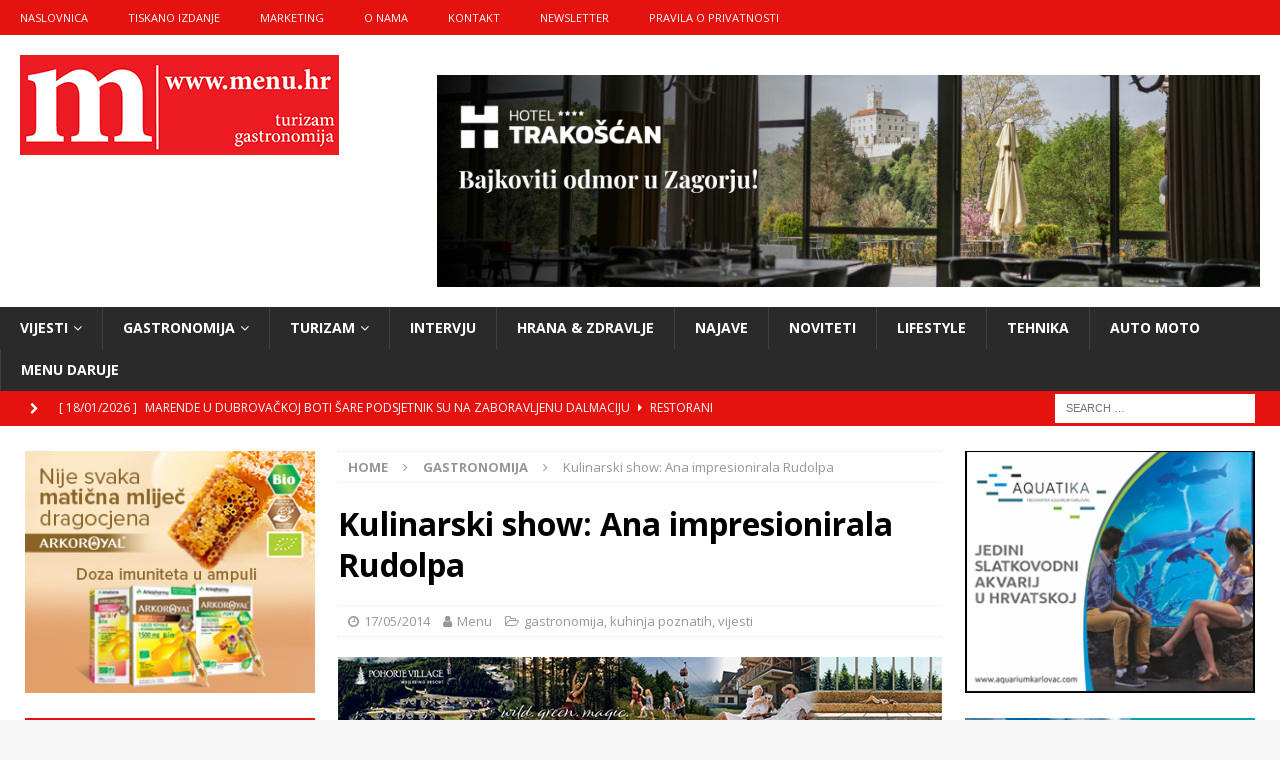

--- FILE ---
content_type: text/html; charset=UTF-8
request_url: https://www.menu.hr/vijesti/kulinarski-show-ana-impresionirala-rudolpa/
body_size: 108144
content:
<!DOCTYPE html>
<html class="no-js mh-two-sb" lang="en-US">
<head>
<meta charset="UTF-8">
<meta name="viewport" content="width=device-width, initial-scale=1.0">
<link rel="profile" href="http://gmpg.org/xfn/11" />
<meta name='robots' content='index, follow, max-image-preview:large, max-snippet:-1, max-video-preview:-1' />

	<!-- This site is optimized with the Yoast SEO plugin v26.7 - https://yoast.com/wordpress/plugins/seo/ -->
	<title>Kulinarski show: Ana impresionirala Rudolpa - Magazin za turizam i gastronomiju</title>
	<link rel="canonical" href="https://www.menu.hr/vijesti/kulinarski-show-ana-impresionirala-rudolpa/" />
	<meta property="og:locale" content="en_US" />
	<meta property="og:type" content="article" />
	<meta property="og:title" content="Kulinarski show: Ana impresionirala Rudolpa - Magazin za turizam i gastronomiju" />
	<meta property="og:description" content="Zahvaljujući generalnom pokroviteljstvu Zvijezde u City Centru one West održan dugočekivani kulinarski show &#8216;Impresioniraj Rudolpha&#8217;. Kao što je već poznato pet finalista pokušalo je impresionirati poznatog nizozemskog chefa i popularnog lica 24Kitchena,  Rudolpha van Veena, [...]" />
	<meta property="og:url" content="https://www.menu.hr/vijesti/kulinarski-show-ana-impresionirala-rudolpa/" />
	<meta property="og:site_name" content="Magazin za turizam i gastronomiju" />
	<meta property="article:published_time" content="2014-05-17T09:49:39+00:00" />
	<meta property="article:modified_time" content="2014-05-20T07:46:37+00:00" />
	<meta property="og:image" content="https://www.menu.hr/wp-content/uploads/2014/05/Ana-Štebih-Ana-Kovačić-Popov-Rudolph-van-Veen-.jpg" />
	<meta property="og:image:width" content="470" />
	<meta property="og:image:height" content="259" />
	<meta property="og:image:type" content="image/jpeg" />
	<meta name="author" content="Menu" />
	<meta name="twitter:card" content="summary_large_image" />
	<meta name="twitter:label1" content="Written by" />
	<meta name="twitter:data1" content="Menu" />
	<meta name="twitter:label2" content="Est. reading time" />
	<meta name="twitter:data2" content="3 minutes" />
	<script type="application/ld+json" class="yoast-schema-graph">{"@context":"https://schema.org","@graph":[{"@type":"Article","@id":"https://www.menu.hr/vijesti/kulinarski-show-ana-impresionirala-rudolpa/#article","isPartOf":{"@id":"https://www.menu.hr/vijesti/kulinarski-show-ana-impresionirala-rudolpa/"},"author":{"name":"Menu","@id":"https://www.menu.hr/#/schema/person/829c90f54339e5e82ca095098b9ec9b9"},"headline":"Kulinarski show: Ana impresionirala Rudolpa","datePublished":"2014-05-17T09:49:39+00:00","dateModified":"2014-05-20T07:46:37+00:00","mainEntityOfPage":{"@id":"https://www.menu.hr/vijesti/kulinarski-show-ana-impresionirala-rudolpa/"},"wordCount":533,"publisher":{"@id":"https://www.menu.hr/#organization"},"image":{"@id":"https://www.menu.hr/vijesti/kulinarski-show-ana-impresionirala-rudolpa/#primaryimage"},"thumbnailUrl":"https://www.menu.hr/wp-content/uploads/2014/05/Ana-Štebih-Ana-Kovačić-Popov-Rudolph-van-Veen-.jpg","keywords":["ana kovačić popov","barbara kolar","cooking show","double tree","hilton","impresioniraj rudolpha","kitchen tv","menu","menu.hr","natječaj","oxbo","rudolph van veen","tomislav nikšić","zagreb"],"articleSection":["gastronomija","kuhinja poznatih","vijesti"],"inLanguage":"en-US"},{"@type":"WebPage","@id":"https://www.menu.hr/vijesti/kulinarski-show-ana-impresionirala-rudolpa/","url":"https://www.menu.hr/vijesti/kulinarski-show-ana-impresionirala-rudolpa/","name":"Kulinarski show: Ana impresionirala Rudolpa - Magazin za turizam i gastronomiju","isPartOf":{"@id":"https://www.menu.hr/#website"},"primaryImageOfPage":{"@id":"https://www.menu.hr/vijesti/kulinarski-show-ana-impresionirala-rudolpa/#primaryimage"},"image":{"@id":"https://www.menu.hr/vijesti/kulinarski-show-ana-impresionirala-rudolpa/#primaryimage"},"thumbnailUrl":"https://www.menu.hr/wp-content/uploads/2014/05/Ana-Štebih-Ana-Kovačić-Popov-Rudolph-van-Veen-.jpg","datePublished":"2014-05-17T09:49:39+00:00","dateModified":"2014-05-20T07:46:37+00:00","breadcrumb":{"@id":"https://www.menu.hr/vijesti/kulinarski-show-ana-impresionirala-rudolpa/#breadcrumb"},"inLanguage":"en-US","potentialAction":[{"@type":"ReadAction","target":["https://www.menu.hr/vijesti/kulinarski-show-ana-impresionirala-rudolpa/"]}]},{"@type":"ImageObject","inLanguage":"en-US","@id":"https://www.menu.hr/vijesti/kulinarski-show-ana-impresionirala-rudolpa/#primaryimage","url":"https://www.menu.hr/wp-content/uploads/2014/05/Ana-Štebih-Ana-Kovačić-Popov-Rudolph-van-Veen-.jpg","contentUrl":"https://www.menu.hr/wp-content/uploads/2014/05/Ana-Štebih-Ana-Kovačić-Popov-Rudolph-van-Veen-.jpg","width":470,"height":259},{"@type":"BreadcrumbList","@id":"https://www.menu.hr/vijesti/kulinarski-show-ana-impresionirala-rudolpa/#breadcrumb","itemListElement":[{"@type":"ListItem","position":1,"name":"Početna stranica","item":"https://www.menu.hr/"},{"@type":"ListItem","position":2,"name":"Kulinarski show: Ana impresionirala Rudolpa"}]},{"@type":"WebSite","@id":"https://www.menu.hr/#website","url":"https://www.menu.hr/","name":"Magazin za turizam i gastronomiju","description":"MAGAZIN ZA TURIZAM I GASTRONOMIJU","publisher":{"@id":"https://www.menu.hr/#organization"},"potentialAction":[{"@type":"SearchAction","target":{"@type":"EntryPoint","urlTemplate":"https://www.menu.hr/?s={search_term_string}"},"query-input":{"@type":"PropertyValueSpecification","valueRequired":true,"valueName":"search_term_string"}}],"inLanguage":"en-US"},{"@type":"Organization","@id":"https://www.menu.hr/#organization","name":"Magazin za turizam i gastronomiju","url":"https://www.menu.hr/","logo":{"@type":"ImageObject","inLanguage":"en-US","@id":"https://www.menu.hr/#/schema/logo/image/","url":"https://www.menu.hr/wp-content/uploads/2019/11/logo-menu.hr-mali.jpg","contentUrl":"https://www.menu.hr/wp-content/uploads/2019/11/logo-menu.hr-mali.jpg","width":319,"height":100,"caption":"Magazin za turizam i gastronomiju"},"image":{"@id":"https://www.menu.hr/#/schema/logo/image/"}},{"@type":"Person","@id":"https://www.menu.hr/#/schema/person/829c90f54339e5e82ca095098b9ec9b9","name":"Menu","image":{"@type":"ImageObject","inLanguage":"en-US","@id":"https://www.menu.hr/#/schema/person/image/","url":"https://secure.gravatar.com/avatar/16159c906317138e4933b4bea857bcb4d70efccc9586bac874defed793830dd7?s=96&d=mm&r=g","contentUrl":"https://secure.gravatar.com/avatar/16159c906317138e4933b4bea857bcb4d70efccc9586bac874defed793830dd7?s=96&d=mm&r=g","caption":"Menu"},"url":"https://www.menu.hr/author/menu/"}]}</script>
	<!-- / Yoast SEO plugin. -->


<link rel='dns-prefetch' href='//fonts.googleapis.com' />
<link rel="alternate" type="application/rss+xml" title="Magazin za turizam i gastronomiju &raquo; Feed" href="https://www.menu.hr/feed/" />
<link rel="alternate" type="application/rss+xml" title="Magazin za turizam i gastronomiju &raquo; Comments Feed" href="https://www.menu.hr/comments/feed/" />
<link rel="alternate" title="oEmbed (JSON)" type="application/json+oembed" href="https://www.menu.hr/wp-json/oembed/1.0/embed?url=https%3A%2F%2Fwww.menu.hr%2Fvijesti%2Fkulinarski-show-ana-impresionirala-rudolpa%2F" />
<link rel="alternate" title="oEmbed (XML)" type="text/xml+oembed" href="https://www.menu.hr/wp-json/oembed/1.0/embed?url=https%3A%2F%2Fwww.menu.hr%2Fvijesti%2Fkulinarski-show-ana-impresionirala-rudolpa%2F&#038;format=xml" />
<style id='wp-img-auto-sizes-contain-inline-css' type='text/css'>
img:is([sizes=auto i],[sizes^="auto," i]){contain-intrinsic-size:3000px 1500px}
/*# sourceURL=wp-img-auto-sizes-contain-inline-css */
</style>
<link rel='stylesheet' id='dashicons-css' href='https://www.menu.hr/wp-includes/css/dashicons.min.css?ver=6.9' type='text/css' media='all' />
<link rel='stylesheet' id='post-views-counter-frontend-css' href='https://www.menu.hr/wp-content/plugins/post-views-counter/css/frontend.css?ver=1.7.0' type='text/css' media='all' />
<style id='wp-emoji-styles-inline-css' type='text/css'>

	img.wp-smiley, img.emoji {
		display: inline !important;
		border: none !important;
		box-shadow: none !important;
		height: 1em !important;
		width: 1em !important;
		margin: 0 0.07em !important;
		vertical-align: -0.1em !important;
		background: none !important;
		padding: 0 !important;
	}
/*# sourceURL=wp-emoji-styles-inline-css */
</style>
<style id='wp-block-library-inline-css' type='text/css'>
:root{--wp-block-synced-color:#7a00df;--wp-block-synced-color--rgb:122,0,223;--wp-bound-block-color:var(--wp-block-synced-color);--wp-editor-canvas-background:#ddd;--wp-admin-theme-color:#007cba;--wp-admin-theme-color--rgb:0,124,186;--wp-admin-theme-color-darker-10:#006ba1;--wp-admin-theme-color-darker-10--rgb:0,107,160.5;--wp-admin-theme-color-darker-20:#005a87;--wp-admin-theme-color-darker-20--rgb:0,90,135;--wp-admin-border-width-focus:2px}@media (min-resolution:192dpi){:root{--wp-admin-border-width-focus:1.5px}}.wp-element-button{cursor:pointer}:root .has-very-light-gray-background-color{background-color:#eee}:root .has-very-dark-gray-background-color{background-color:#313131}:root .has-very-light-gray-color{color:#eee}:root .has-very-dark-gray-color{color:#313131}:root .has-vivid-green-cyan-to-vivid-cyan-blue-gradient-background{background:linear-gradient(135deg,#00d084,#0693e3)}:root .has-purple-crush-gradient-background{background:linear-gradient(135deg,#34e2e4,#4721fb 50%,#ab1dfe)}:root .has-hazy-dawn-gradient-background{background:linear-gradient(135deg,#faaca8,#dad0ec)}:root .has-subdued-olive-gradient-background{background:linear-gradient(135deg,#fafae1,#67a671)}:root .has-atomic-cream-gradient-background{background:linear-gradient(135deg,#fdd79a,#004a59)}:root .has-nightshade-gradient-background{background:linear-gradient(135deg,#330968,#31cdcf)}:root .has-midnight-gradient-background{background:linear-gradient(135deg,#020381,#2874fc)}:root{--wp--preset--font-size--normal:16px;--wp--preset--font-size--huge:42px}.has-regular-font-size{font-size:1em}.has-larger-font-size{font-size:2.625em}.has-normal-font-size{font-size:var(--wp--preset--font-size--normal)}.has-huge-font-size{font-size:var(--wp--preset--font-size--huge)}.has-text-align-center{text-align:center}.has-text-align-left{text-align:left}.has-text-align-right{text-align:right}.has-fit-text{white-space:nowrap!important}#end-resizable-editor-section{display:none}.aligncenter{clear:both}.items-justified-left{justify-content:flex-start}.items-justified-center{justify-content:center}.items-justified-right{justify-content:flex-end}.items-justified-space-between{justify-content:space-between}.screen-reader-text{border:0;clip-path:inset(50%);height:1px;margin:-1px;overflow:hidden;padding:0;position:absolute;width:1px;word-wrap:normal!important}.screen-reader-text:focus{background-color:#ddd;clip-path:none;color:#444;display:block;font-size:1em;height:auto;left:5px;line-height:normal;padding:15px 23px 14px;text-decoration:none;top:5px;width:auto;z-index:100000}html :where(.has-border-color){border-style:solid}html :where([style*=border-top-color]){border-top-style:solid}html :where([style*=border-right-color]){border-right-style:solid}html :where([style*=border-bottom-color]){border-bottom-style:solid}html :where([style*=border-left-color]){border-left-style:solid}html :where([style*=border-width]){border-style:solid}html :where([style*=border-top-width]){border-top-style:solid}html :where([style*=border-right-width]){border-right-style:solid}html :where([style*=border-bottom-width]){border-bottom-style:solid}html :where([style*=border-left-width]){border-left-style:solid}html :where(img[class*=wp-image-]){height:auto;max-width:100%}:where(figure){margin:0 0 1em}html :where(.is-position-sticky){--wp-admin--admin-bar--position-offset:var(--wp-admin--admin-bar--height,0px)}@media screen and (max-width:600px){html :where(.is-position-sticky){--wp-admin--admin-bar--position-offset:0px}}

/*# sourceURL=wp-block-library-inline-css */
</style><style id='wp-block-gallery-inline-css' type='text/css'>
.blocks-gallery-grid:not(.has-nested-images),.wp-block-gallery:not(.has-nested-images){display:flex;flex-wrap:wrap;list-style-type:none;margin:0;padding:0}.blocks-gallery-grid:not(.has-nested-images) .blocks-gallery-image,.blocks-gallery-grid:not(.has-nested-images) .blocks-gallery-item,.wp-block-gallery:not(.has-nested-images) .blocks-gallery-image,.wp-block-gallery:not(.has-nested-images) .blocks-gallery-item{display:flex;flex-direction:column;flex-grow:1;justify-content:center;margin:0 1em 1em 0;position:relative;width:calc(50% - 1em)}.blocks-gallery-grid:not(.has-nested-images) .blocks-gallery-image:nth-of-type(2n),.blocks-gallery-grid:not(.has-nested-images) .blocks-gallery-item:nth-of-type(2n),.wp-block-gallery:not(.has-nested-images) .blocks-gallery-image:nth-of-type(2n),.wp-block-gallery:not(.has-nested-images) .blocks-gallery-item:nth-of-type(2n){margin-right:0}.blocks-gallery-grid:not(.has-nested-images) .blocks-gallery-image figure,.blocks-gallery-grid:not(.has-nested-images) .blocks-gallery-item figure,.wp-block-gallery:not(.has-nested-images) .blocks-gallery-image figure,.wp-block-gallery:not(.has-nested-images) .blocks-gallery-item figure{align-items:flex-end;display:flex;height:100%;justify-content:flex-start;margin:0}.blocks-gallery-grid:not(.has-nested-images) .blocks-gallery-image img,.blocks-gallery-grid:not(.has-nested-images) .blocks-gallery-item img,.wp-block-gallery:not(.has-nested-images) .blocks-gallery-image img,.wp-block-gallery:not(.has-nested-images) .blocks-gallery-item img{display:block;height:auto;max-width:100%;width:auto}.blocks-gallery-grid:not(.has-nested-images) .blocks-gallery-image figcaption,.blocks-gallery-grid:not(.has-nested-images) .blocks-gallery-item figcaption,.wp-block-gallery:not(.has-nested-images) .blocks-gallery-image figcaption,.wp-block-gallery:not(.has-nested-images) .blocks-gallery-item figcaption{background:linear-gradient(0deg,#000000b3,#0000004d 70%,#0000);bottom:0;box-sizing:border-box;color:#fff;font-size:.8em;margin:0;max-height:100%;overflow:auto;padding:3em .77em .7em;position:absolute;text-align:center;width:100%;z-index:2}.blocks-gallery-grid:not(.has-nested-images) .blocks-gallery-image figcaption img,.blocks-gallery-grid:not(.has-nested-images) .blocks-gallery-item figcaption img,.wp-block-gallery:not(.has-nested-images) .blocks-gallery-image figcaption img,.wp-block-gallery:not(.has-nested-images) .blocks-gallery-item figcaption img{display:inline}.blocks-gallery-grid:not(.has-nested-images) figcaption,.wp-block-gallery:not(.has-nested-images) figcaption{flex-grow:1}.blocks-gallery-grid:not(.has-nested-images).is-cropped .blocks-gallery-image a,.blocks-gallery-grid:not(.has-nested-images).is-cropped .blocks-gallery-image img,.blocks-gallery-grid:not(.has-nested-images).is-cropped .blocks-gallery-item a,.blocks-gallery-grid:not(.has-nested-images).is-cropped .blocks-gallery-item img,.wp-block-gallery:not(.has-nested-images).is-cropped .blocks-gallery-image a,.wp-block-gallery:not(.has-nested-images).is-cropped .blocks-gallery-image img,.wp-block-gallery:not(.has-nested-images).is-cropped .blocks-gallery-item a,.wp-block-gallery:not(.has-nested-images).is-cropped .blocks-gallery-item img{flex:1;height:100%;object-fit:cover;width:100%}.blocks-gallery-grid:not(.has-nested-images).columns-1 .blocks-gallery-image,.blocks-gallery-grid:not(.has-nested-images).columns-1 .blocks-gallery-item,.wp-block-gallery:not(.has-nested-images).columns-1 .blocks-gallery-image,.wp-block-gallery:not(.has-nested-images).columns-1 .blocks-gallery-item{margin-right:0;width:100%}@media (min-width:600px){.blocks-gallery-grid:not(.has-nested-images).columns-3 .blocks-gallery-image,.blocks-gallery-grid:not(.has-nested-images).columns-3 .blocks-gallery-item,.wp-block-gallery:not(.has-nested-images).columns-3 .blocks-gallery-image,.wp-block-gallery:not(.has-nested-images).columns-3 .blocks-gallery-item{margin-right:1em;width:calc(33.33333% - .66667em)}.blocks-gallery-grid:not(.has-nested-images).columns-4 .blocks-gallery-image,.blocks-gallery-grid:not(.has-nested-images).columns-4 .blocks-gallery-item,.wp-block-gallery:not(.has-nested-images).columns-4 .blocks-gallery-image,.wp-block-gallery:not(.has-nested-images).columns-4 .blocks-gallery-item{margin-right:1em;width:calc(25% - .75em)}.blocks-gallery-grid:not(.has-nested-images).columns-5 .blocks-gallery-image,.blocks-gallery-grid:not(.has-nested-images).columns-5 .blocks-gallery-item,.wp-block-gallery:not(.has-nested-images).columns-5 .blocks-gallery-image,.wp-block-gallery:not(.has-nested-images).columns-5 .blocks-gallery-item{margin-right:1em;width:calc(20% - .8em)}.blocks-gallery-grid:not(.has-nested-images).columns-6 .blocks-gallery-image,.blocks-gallery-grid:not(.has-nested-images).columns-6 .blocks-gallery-item,.wp-block-gallery:not(.has-nested-images).columns-6 .blocks-gallery-image,.wp-block-gallery:not(.has-nested-images).columns-6 .blocks-gallery-item{margin-right:1em;width:calc(16.66667% - .83333em)}.blocks-gallery-grid:not(.has-nested-images).columns-7 .blocks-gallery-image,.blocks-gallery-grid:not(.has-nested-images).columns-7 .blocks-gallery-item,.wp-block-gallery:not(.has-nested-images).columns-7 .blocks-gallery-image,.wp-block-gallery:not(.has-nested-images).columns-7 .blocks-gallery-item{margin-right:1em;width:calc(14.28571% - .85714em)}.blocks-gallery-grid:not(.has-nested-images).columns-8 .blocks-gallery-image,.blocks-gallery-grid:not(.has-nested-images).columns-8 .blocks-gallery-item,.wp-block-gallery:not(.has-nested-images).columns-8 .blocks-gallery-image,.wp-block-gallery:not(.has-nested-images).columns-8 .blocks-gallery-item{margin-right:1em;width:calc(12.5% - .875em)}.blocks-gallery-grid:not(.has-nested-images).columns-1 .blocks-gallery-image:nth-of-type(1n),.blocks-gallery-grid:not(.has-nested-images).columns-1 .blocks-gallery-item:nth-of-type(1n),.blocks-gallery-grid:not(.has-nested-images).columns-2 .blocks-gallery-image:nth-of-type(2n),.blocks-gallery-grid:not(.has-nested-images).columns-2 .blocks-gallery-item:nth-of-type(2n),.blocks-gallery-grid:not(.has-nested-images).columns-3 .blocks-gallery-image:nth-of-type(3n),.blocks-gallery-grid:not(.has-nested-images).columns-3 .blocks-gallery-item:nth-of-type(3n),.blocks-gallery-grid:not(.has-nested-images).columns-4 .blocks-gallery-image:nth-of-type(4n),.blocks-gallery-grid:not(.has-nested-images).columns-4 .blocks-gallery-item:nth-of-type(4n),.blocks-gallery-grid:not(.has-nested-images).columns-5 .blocks-gallery-image:nth-of-type(5n),.blocks-gallery-grid:not(.has-nested-images).columns-5 .blocks-gallery-item:nth-of-type(5n),.blocks-gallery-grid:not(.has-nested-images).columns-6 .blocks-gallery-image:nth-of-type(6n),.blocks-gallery-grid:not(.has-nested-images).columns-6 .blocks-gallery-item:nth-of-type(6n),.blocks-gallery-grid:not(.has-nested-images).columns-7 .blocks-gallery-image:nth-of-type(7n),.blocks-gallery-grid:not(.has-nested-images).columns-7 .blocks-gallery-item:nth-of-type(7n),.blocks-gallery-grid:not(.has-nested-images).columns-8 .blocks-gallery-image:nth-of-type(8n),.blocks-gallery-grid:not(.has-nested-images).columns-8 .blocks-gallery-item:nth-of-type(8n),.wp-block-gallery:not(.has-nested-images).columns-1 .blocks-gallery-image:nth-of-type(1n),.wp-block-gallery:not(.has-nested-images).columns-1 .blocks-gallery-item:nth-of-type(1n),.wp-block-gallery:not(.has-nested-images).columns-2 .blocks-gallery-image:nth-of-type(2n),.wp-block-gallery:not(.has-nested-images).columns-2 .blocks-gallery-item:nth-of-type(2n),.wp-block-gallery:not(.has-nested-images).columns-3 .blocks-gallery-image:nth-of-type(3n),.wp-block-gallery:not(.has-nested-images).columns-3 .blocks-gallery-item:nth-of-type(3n),.wp-block-gallery:not(.has-nested-images).columns-4 .blocks-gallery-image:nth-of-type(4n),.wp-block-gallery:not(.has-nested-images).columns-4 .blocks-gallery-item:nth-of-type(4n),.wp-block-gallery:not(.has-nested-images).columns-5 .blocks-gallery-image:nth-of-type(5n),.wp-block-gallery:not(.has-nested-images).columns-5 .blocks-gallery-item:nth-of-type(5n),.wp-block-gallery:not(.has-nested-images).columns-6 .blocks-gallery-image:nth-of-type(6n),.wp-block-gallery:not(.has-nested-images).columns-6 .blocks-gallery-item:nth-of-type(6n),.wp-block-gallery:not(.has-nested-images).columns-7 .blocks-gallery-image:nth-of-type(7n),.wp-block-gallery:not(.has-nested-images).columns-7 .blocks-gallery-item:nth-of-type(7n),.wp-block-gallery:not(.has-nested-images).columns-8 .blocks-gallery-image:nth-of-type(8n),.wp-block-gallery:not(.has-nested-images).columns-8 .blocks-gallery-item:nth-of-type(8n){margin-right:0}}.blocks-gallery-grid:not(.has-nested-images) .blocks-gallery-image:last-child,.blocks-gallery-grid:not(.has-nested-images) .blocks-gallery-item:last-child,.wp-block-gallery:not(.has-nested-images) .blocks-gallery-image:last-child,.wp-block-gallery:not(.has-nested-images) .blocks-gallery-item:last-child{margin-right:0}.blocks-gallery-grid:not(.has-nested-images).alignleft,.blocks-gallery-grid:not(.has-nested-images).alignright,.wp-block-gallery:not(.has-nested-images).alignleft,.wp-block-gallery:not(.has-nested-images).alignright{max-width:420px;width:100%}.blocks-gallery-grid:not(.has-nested-images).aligncenter .blocks-gallery-item figure,.wp-block-gallery:not(.has-nested-images).aligncenter .blocks-gallery-item figure{justify-content:center}.wp-block-gallery:not(.is-cropped) .blocks-gallery-item{align-self:flex-start}figure.wp-block-gallery.has-nested-images{align-items:normal}.wp-block-gallery.has-nested-images figure.wp-block-image:not(#individual-image){margin:0;width:calc(50% - var(--wp--style--unstable-gallery-gap, 16px)/2)}.wp-block-gallery.has-nested-images figure.wp-block-image{box-sizing:border-box;display:flex;flex-direction:column;flex-grow:1;justify-content:center;max-width:100%;position:relative}.wp-block-gallery.has-nested-images figure.wp-block-image>a,.wp-block-gallery.has-nested-images figure.wp-block-image>div{flex-direction:column;flex-grow:1;margin:0}.wp-block-gallery.has-nested-images figure.wp-block-image img{display:block;height:auto;max-width:100%!important;width:auto}.wp-block-gallery.has-nested-images figure.wp-block-image figcaption,.wp-block-gallery.has-nested-images figure.wp-block-image:has(figcaption):before{bottom:0;left:0;max-height:100%;position:absolute;right:0}.wp-block-gallery.has-nested-images figure.wp-block-image:has(figcaption):before{backdrop-filter:blur(3px);content:"";height:100%;-webkit-mask-image:linear-gradient(0deg,#000 20%,#0000);mask-image:linear-gradient(0deg,#000 20%,#0000);max-height:40%;pointer-events:none}.wp-block-gallery.has-nested-images figure.wp-block-image figcaption{box-sizing:border-box;color:#fff;font-size:13px;margin:0;overflow:auto;padding:1em;text-align:center;text-shadow:0 0 1.5px #000}.wp-block-gallery.has-nested-images figure.wp-block-image figcaption::-webkit-scrollbar{height:12px;width:12px}.wp-block-gallery.has-nested-images figure.wp-block-image figcaption::-webkit-scrollbar-track{background-color:initial}.wp-block-gallery.has-nested-images figure.wp-block-image figcaption::-webkit-scrollbar-thumb{background-clip:padding-box;background-color:initial;border:3px solid #0000;border-radius:8px}.wp-block-gallery.has-nested-images figure.wp-block-image figcaption:focus-within::-webkit-scrollbar-thumb,.wp-block-gallery.has-nested-images figure.wp-block-image figcaption:focus::-webkit-scrollbar-thumb,.wp-block-gallery.has-nested-images figure.wp-block-image figcaption:hover::-webkit-scrollbar-thumb{background-color:#fffc}.wp-block-gallery.has-nested-images figure.wp-block-image figcaption{scrollbar-color:#0000 #0000;scrollbar-gutter:stable both-edges;scrollbar-width:thin}.wp-block-gallery.has-nested-images figure.wp-block-image figcaption:focus,.wp-block-gallery.has-nested-images figure.wp-block-image figcaption:focus-within,.wp-block-gallery.has-nested-images figure.wp-block-image figcaption:hover{scrollbar-color:#fffc #0000}.wp-block-gallery.has-nested-images figure.wp-block-image figcaption{will-change:transform}@media (hover:none){.wp-block-gallery.has-nested-images figure.wp-block-image figcaption{scrollbar-color:#fffc #0000}}.wp-block-gallery.has-nested-images figure.wp-block-image figcaption{background:linear-gradient(0deg,#0006,#0000)}.wp-block-gallery.has-nested-images figure.wp-block-image figcaption img{display:inline}.wp-block-gallery.has-nested-images figure.wp-block-image figcaption a{color:inherit}.wp-block-gallery.has-nested-images figure.wp-block-image.has-custom-border img{box-sizing:border-box}.wp-block-gallery.has-nested-images figure.wp-block-image.has-custom-border>a,.wp-block-gallery.has-nested-images figure.wp-block-image.has-custom-border>div,.wp-block-gallery.has-nested-images figure.wp-block-image.is-style-rounded>a,.wp-block-gallery.has-nested-images figure.wp-block-image.is-style-rounded>div{flex:1 1 auto}.wp-block-gallery.has-nested-images figure.wp-block-image.has-custom-border figcaption,.wp-block-gallery.has-nested-images figure.wp-block-image.is-style-rounded figcaption{background:none;color:inherit;flex:initial;margin:0;padding:10px 10px 9px;position:relative;text-shadow:none}.wp-block-gallery.has-nested-images figure.wp-block-image.has-custom-border:before,.wp-block-gallery.has-nested-images figure.wp-block-image.is-style-rounded:before{content:none}.wp-block-gallery.has-nested-images figcaption{flex-basis:100%;flex-grow:1;text-align:center}.wp-block-gallery.has-nested-images:not(.is-cropped) figure.wp-block-image:not(#individual-image){margin-bottom:auto;margin-top:0}.wp-block-gallery.has-nested-images.is-cropped figure.wp-block-image:not(#individual-image){align-self:inherit}.wp-block-gallery.has-nested-images.is-cropped figure.wp-block-image:not(#individual-image)>a,.wp-block-gallery.has-nested-images.is-cropped figure.wp-block-image:not(#individual-image)>div:not(.components-drop-zone){display:flex}.wp-block-gallery.has-nested-images.is-cropped figure.wp-block-image:not(#individual-image) a,.wp-block-gallery.has-nested-images.is-cropped figure.wp-block-image:not(#individual-image) img{flex:1 0 0%;height:100%;object-fit:cover;width:100%}.wp-block-gallery.has-nested-images.columns-1 figure.wp-block-image:not(#individual-image){width:100%}@media (min-width:600px){.wp-block-gallery.has-nested-images.columns-3 figure.wp-block-image:not(#individual-image){width:calc(33.33333% - var(--wp--style--unstable-gallery-gap, 16px)*.66667)}.wp-block-gallery.has-nested-images.columns-4 figure.wp-block-image:not(#individual-image){width:calc(25% - var(--wp--style--unstable-gallery-gap, 16px)*.75)}.wp-block-gallery.has-nested-images.columns-5 figure.wp-block-image:not(#individual-image){width:calc(20% - var(--wp--style--unstable-gallery-gap, 16px)*.8)}.wp-block-gallery.has-nested-images.columns-6 figure.wp-block-image:not(#individual-image){width:calc(16.66667% - var(--wp--style--unstable-gallery-gap, 16px)*.83333)}.wp-block-gallery.has-nested-images.columns-7 figure.wp-block-image:not(#individual-image){width:calc(14.28571% - var(--wp--style--unstable-gallery-gap, 16px)*.85714)}.wp-block-gallery.has-nested-images.columns-8 figure.wp-block-image:not(#individual-image){width:calc(12.5% - var(--wp--style--unstable-gallery-gap, 16px)*.875)}.wp-block-gallery.has-nested-images.columns-default figure.wp-block-image:not(#individual-image){width:calc(33.33% - var(--wp--style--unstable-gallery-gap, 16px)*.66667)}.wp-block-gallery.has-nested-images.columns-default figure.wp-block-image:not(#individual-image):first-child:nth-last-child(2),.wp-block-gallery.has-nested-images.columns-default figure.wp-block-image:not(#individual-image):first-child:nth-last-child(2)~figure.wp-block-image:not(#individual-image){width:calc(50% - var(--wp--style--unstable-gallery-gap, 16px)*.5)}.wp-block-gallery.has-nested-images.columns-default figure.wp-block-image:not(#individual-image):first-child:last-child{width:100%}}.wp-block-gallery.has-nested-images.alignleft,.wp-block-gallery.has-nested-images.alignright{max-width:420px;width:100%}.wp-block-gallery.has-nested-images.aligncenter{justify-content:center}
/*# sourceURL=https://www.menu.hr/wp-includes/blocks/gallery/style.min.css */
</style>
<style id='wp-block-heading-inline-css' type='text/css'>
h1:where(.wp-block-heading).has-background,h2:where(.wp-block-heading).has-background,h3:where(.wp-block-heading).has-background,h4:where(.wp-block-heading).has-background,h5:where(.wp-block-heading).has-background,h6:where(.wp-block-heading).has-background{padding:1.25em 2.375em}h1.has-text-align-left[style*=writing-mode]:where([style*=vertical-lr]),h1.has-text-align-right[style*=writing-mode]:where([style*=vertical-rl]),h2.has-text-align-left[style*=writing-mode]:where([style*=vertical-lr]),h2.has-text-align-right[style*=writing-mode]:where([style*=vertical-rl]),h3.has-text-align-left[style*=writing-mode]:where([style*=vertical-lr]),h3.has-text-align-right[style*=writing-mode]:where([style*=vertical-rl]),h4.has-text-align-left[style*=writing-mode]:where([style*=vertical-lr]),h4.has-text-align-right[style*=writing-mode]:where([style*=vertical-rl]),h5.has-text-align-left[style*=writing-mode]:where([style*=vertical-lr]),h5.has-text-align-right[style*=writing-mode]:where([style*=vertical-rl]),h6.has-text-align-left[style*=writing-mode]:where([style*=vertical-lr]),h6.has-text-align-right[style*=writing-mode]:where([style*=vertical-rl]){rotate:180deg}
/*# sourceURL=https://www.menu.hr/wp-includes/blocks/heading/style.min.css */
</style>
<style id='wp-block-image-inline-css' type='text/css'>
.wp-block-image>a,.wp-block-image>figure>a{display:inline-block}.wp-block-image img{box-sizing:border-box;height:auto;max-width:100%;vertical-align:bottom}@media not (prefers-reduced-motion){.wp-block-image img.hide{visibility:hidden}.wp-block-image img.show{animation:show-content-image .4s}}.wp-block-image[style*=border-radius] img,.wp-block-image[style*=border-radius]>a{border-radius:inherit}.wp-block-image.has-custom-border img{box-sizing:border-box}.wp-block-image.aligncenter{text-align:center}.wp-block-image.alignfull>a,.wp-block-image.alignwide>a{width:100%}.wp-block-image.alignfull img,.wp-block-image.alignwide img{height:auto;width:100%}.wp-block-image .aligncenter,.wp-block-image .alignleft,.wp-block-image .alignright,.wp-block-image.aligncenter,.wp-block-image.alignleft,.wp-block-image.alignright{display:table}.wp-block-image .aligncenter>figcaption,.wp-block-image .alignleft>figcaption,.wp-block-image .alignright>figcaption,.wp-block-image.aligncenter>figcaption,.wp-block-image.alignleft>figcaption,.wp-block-image.alignright>figcaption{caption-side:bottom;display:table-caption}.wp-block-image .alignleft{float:left;margin:.5em 1em .5em 0}.wp-block-image .alignright{float:right;margin:.5em 0 .5em 1em}.wp-block-image .aligncenter{margin-left:auto;margin-right:auto}.wp-block-image :where(figcaption){margin-bottom:1em;margin-top:.5em}.wp-block-image.is-style-circle-mask img{border-radius:9999px}@supports ((-webkit-mask-image:none) or (mask-image:none)) or (-webkit-mask-image:none){.wp-block-image.is-style-circle-mask img{border-radius:0;-webkit-mask-image:url('data:image/svg+xml;utf8,<svg viewBox="0 0 100 100" xmlns="http://www.w3.org/2000/svg"><circle cx="50" cy="50" r="50"/></svg>');mask-image:url('data:image/svg+xml;utf8,<svg viewBox="0 0 100 100" xmlns="http://www.w3.org/2000/svg"><circle cx="50" cy="50" r="50"/></svg>');mask-mode:alpha;-webkit-mask-position:center;mask-position:center;-webkit-mask-repeat:no-repeat;mask-repeat:no-repeat;-webkit-mask-size:contain;mask-size:contain}}:root :where(.wp-block-image.is-style-rounded img,.wp-block-image .is-style-rounded img){border-radius:9999px}.wp-block-image figure{margin:0}.wp-lightbox-container{display:flex;flex-direction:column;position:relative}.wp-lightbox-container img{cursor:zoom-in}.wp-lightbox-container img:hover+button{opacity:1}.wp-lightbox-container button{align-items:center;backdrop-filter:blur(16px) saturate(180%);background-color:#5a5a5a40;border:none;border-radius:4px;cursor:zoom-in;display:flex;height:20px;justify-content:center;opacity:0;padding:0;position:absolute;right:16px;text-align:center;top:16px;width:20px;z-index:100}@media not (prefers-reduced-motion){.wp-lightbox-container button{transition:opacity .2s ease}}.wp-lightbox-container button:focus-visible{outline:3px auto #5a5a5a40;outline:3px auto -webkit-focus-ring-color;outline-offset:3px}.wp-lightbox-container button:hover{cursor:pointer;opacity:1}.wp-lightbox-container button:focus{opacity:1}.wp-lightbox-container button:focus,.wp-lightbox-container button:hover,.wp-lightbox-container button:not(:hover):not(:active):not(.has-background){background-color:#5a5a5a40;border:none}.wp-lightbox-overlay{box-sizing:border-box;cursor:zoom-out;height:100vh;left:0;overflow:hidden;position:fixed;top:0;visibility:hidden;width:100%;z-index:100000}.wp-lightbox-overlay .close-button{align-items:center;cursor:pointer;display:flex;justify-content:center;min-height:40px;min-width:40px;padding:0;position:absolute;right:calc(env(safe-area-inset-right) + 16px);top:calc(env(safe-area-inset-top) + 16px);z-index:5000000}.wp-lightbox-overlay .close-button:focus,.wp-lightbox-overlay .close-button:hover,.wp-lightbox-overlay .close-button:not(:hover):not(:active):not(.has-background){background:none;border:none}.wp-lightbox-overlay .lightbox-image-container{height:var(--wp--lightbox-container-height);left:50%;overflow:hidden;position:absolute;top:50%;transform:translate(-50%,-50%);transform-origin:top left;width:var(--wp--lightbox-container-width);z-index:9999999999}.wp-lightbox-overlay .wp-block-image{align-items:center;box-sizing:border-box;display:flex;height:100%;justify-content:center;margin:0;position:relative;transform-origin:0 0;width:100%;z-index:3000000}.wp-lightbox-overlay .wp-block-image img{height:var(--wp--lightbox-image-height);min-height:var(--wp--lightbox-image-height);min-width:var(--wp--lightbox-image-width);width:var(--wp--lightbox-image-width)}.wp-lightbox-overlay .wp-block-image figcaption{display:none}.wp-lightbox-overlay button{background:none;border:none}.wp-lightbox-overlay .scrim{background-color:#fff;height:100%;opacity:.9;position:absolute;width:100%;z-index:2000000}.wp-lightbox-overlay.active{visibility:visible}@media not (prefers-reduced-motion){.wp-lightbox-overlay.active{animation:turn-on-visibility .25s both}.wp-lightbox-overlay.active img{animation:turn-on-visibility .35s both}.wp-lightbox-overlay.show-closing-animation:not(.active){animation:turn-off-visibility .35s both}.wp-lightbox-overlay.show-closing-animation:not(.active) img{animation:turn-off-visibility .25s both}.wp-lightbox-overlay.zoom.active{animation:none;opacity:1;visibility:visible}.wp-lightbox-overlay.zoom.active .lightbox-image-container{animation:lightbox-zoom-in .4s}.wp-lightbox-overlay.zoom.active .lightbox-image-container img{animation:none}.wp-lightbox-overlay.zoom.active .scrim{animation:turn-on-visibility .4s forwards}.wp-lightbox-overlay.zoom.show-closing-animation:not(.active){animation:none}.wp-lightbox-overlay.zoom.show-closing-animation:not(.active) .lightbox-image-container{animation:lightbox-zoom-out .4s}.wp-lightbox-overlay.zoom.show-closing-animation:not(.active) .lightbox-image-container img{animation:none}.wp-lightbox-overlay.zoom.show-closing-animation:not(.active) .scrim{animation:turn-off-visibility .4s forwards}}@keyframes show-content-image{0%{visibility:hidden}99%{visibility:hidden}to{visibility:visible}}@keyframes turn-on-visibility{0%{opacity:0}to{opacity:1}}@keyframes turn-off-visibility{0%{opacity:1;visibility:visible}99%{opacity:0;visibility:visible}to{opacity:0;visibility:hidden}}@keyframes lightbox-zoom-in{0%{transform:translate(calc((-100vw + var(--wp--lightbox-scrollbar-width))/2 + var(--wp--lightbox-initial-left-position)),calc(-50vh + var(--wp--lightbox-initial-top-position))) scale(var(--wp--lightbox-scale))}to{transform:translate(-50%,-50%) scale(1)}}@keyframes lightbox-zoom-out{0%{transform:translate(-50%,-50%) scale(1);visibility:visible}99%{visibility:visible}to{transform:translate(calc((-100vw + var(--wp--lightbox-scrollbar-width))/2 + var(--wp--lightbox-initial-left-position)),calc(-50vh + var(--wp--lightbox-initial-top-position))) scale(var(--wp--lightbox-scale));visibility:hidden}}
/*# sourceURL=https://www.menu.hr/wp-includes/blocks/image/style.min.css */
</style>
<style id='wp-block-paragraph-inline-css' type='text/css'>
.is-small-text{font-size:.875em}.is-regular-text{font-size:1em}.is-large-text{font-size:2.25em}.is-larger-text{font-size:3em}.has-drop-cap:not(:focus):first-letter{float:left;font-size:8.4em;font-style:normal;font-weight:100;line-height:.68;margin:.05em .1em 0 0;text-transform:uppercase}body.rtl .has-drop-cap:not(:focus):first-letter{float:none;margin-left:.1em}p.has-drop-cap.has-background{overflow:hidden}:root :where(p.has-background){padding:1.25em 2.375em}:where(p.has-text-color:not(.has-link-color)) a{color:inherit}p.has-text-align-left[style*="writing-mode:vertical-lr"],p.has-text-align-right[style*="writing-mode:vertical-rl"]{rotate:180deg}
/*# sourceURL=https://www.menu.hr/wp-includes/blocks/paragraph/style.min.css */
</style>
<style id='global-styles-inline-css' type='text/css'>
:root{--wp--preset--aspect-ratio--square: 1;--wp--preset--aspect-ratio--4-3: 4/3;--wp--preset--aspect-ratio--3-4: 3/4;--wp--preset--aspect-ratio--3-2: 3/2;--wp--preset--aspect-ratio--2-3: 2/3;--wp--preset--aspect-ratio--16-9: 16/9;--wp--preset--aspect-ratio--9-16: 9/16;--wp--preset--color--black: #000000;--wp--preset--color--cyan-bluish-gray: #abb8c3;--wp--preset--color--white: #ffffff;--wp--preset--color--pale-pink: #f78da7;--wp--preset--color--vivid-red: #cf2e2e;--wp--preset--color--luminous-vivid-orange: #ff6900;--wp--preset--color--luminous-vivid-amber: #fcb900;--wp--preset--color--light-green-cyan: #7bdcb5;--wp--preset--color--vivid-green-cyan: #00d084;--wp--preset--color--pale-cyan-blue: #8ed1fc;--wp--preset--color--vivid-cyan-blue: #0693e3;--wp--preset--color--vivid-purple: #9b51e0;--wp--preset--gradient--vivid-cyan-blue-to-vivid-purple: linear-gradient(135deg,rgb(6,147,227) 0%,rgb(155,81,224) 100%);--wp--preset--gradient--light-green-cyan-to-vivid-green-cyan: linear-gradient(135deg,rgb(122,220,180) 0%,rgb(0,208,130) 100%);--wp--preset--gradient--luminous-vivid-amber-to-luminous-vivid-orange: linear-gradient(135deg,rgb(252,185,0) 0%,rgb(255,105,0) 100%);--wp--preset--gradient--luminous-vivid-orange-to-vivid-red: linear-gradient(135deg,rgb(255,105,0) 0%,rgb(207,46,46) 100%);--wp--preset--gradient--very-light-gray-to-cyan-bluish-gray: linear-gradient(135deg,rgb(238,238,238) 0%,rgb(169,184,195) 100%);--wp--preset--gradient--cool-to-warm-spectrum: linear-gradient(135deg,rgb(74,234,220) 0%,rgb(151,120,209) 20%,rgb(207,42,186) 40%,rgb(238,44,130) 60%,rgb(251,105,98) 80%,rgb(254,248,76) 100%);--wp--preset--gradient--blush-light-purple: linear-gradient(135deg,rgb(255,206,236) 0%,rgb(152,150,240) 100%);--wp--preset--gradient--blush-bordeaux: linear-gradient(135deg,rgb(254,205,165) 0%,rgb(254,45,45) 50%,rgb(107,0,62) 100%);--wp--preset--gradient--luminous-dusk: linear-gradient(135deg,rgb(255,203,112) 0%,rgb(199,81,192) 50%,rgb(65,88,208) 100%);--wp--preset--gradient--pale-ocean: linear-gradient(135deg,rgb(255,245,203) 0%,rgb(182,227,212) 50%,rgb(51,167,181) 100%);--wp--preset--gradient--electric-grass: linear-gradient(135deg,rgb(202,248,128) 0%,rgb(113,206,126) 100%);--wp--preset--gradient--midnight: linear-gradient(135deg,rgb(2,3,129) 0%,rgb(40,116,252) 100%);--wp--preset--font-size--small: 13px;--wp--preset--font-size--medium: 20px;--wp--preset--font-size--large: 36px;--wp--preset--font-size--x-large: 42px;--wp--preset--spacing--20: 0.44rem;--wp--preset--spacing--30: 0.67rem;--wp--preset--spacing--40: 1rem;--wp--preset--spacing--50: 1.5rem;--wp--preset--spacing--60: 2.25rem;--wp--preset--spacing--70: 3.38rem;--wp--preset--spacing--80: 5.06rem;--wp--preset--shadow--natural: 6px 6px 9px rgba(0, 0, 0, 0.2);--wp--preset--shadow--deep: 12px 12px 50px rgba(0, 0, 0, 0.4);--wp--preset--shadow--sharp: 6px 6px 0px rgba(0, 0, 0, 0.2);--wp--preset--shadow--outlined: 6px 6px 0px -3px rgb(255, 255, 255), 6px 6px rgb(0, 0, 0);--wp--preset--shadow--crisp: 6px 6px 0px rgb(0, 0, 0);}:where(.is-layout-flex){gap: 0.5em;}:where(.is-layout-grid){gap: 0.5em;}body .is-layout-flex{display: flex;}.is-layout-flex{flex-wrap: wrap;align-items: center;}.is-layout-flex > :is(*, div){margin: 0;}body .is-layout-grid{display: grid;}.is-layout-grid > :is(*, div){margin: 0;}:where(.wp-block-columns.is-layout-flex){gap: 2em;}:where(.wp-block-columns.is-layout-grid){gap: 2em;}:where(.wp-block-post-template.is-layout-flex){gap: 1.25em;}:where(.wp-block-post-template.is-layout-grid){gap: 1.25em;}.has-black-color{color: var(--wp--preset--color--black) !important;}.has-cyan-bluish-gray-color{color: var(--wp--preset--color--cyan-bluish-gray) !important;}.has-white-color{color: var(--wp--preset--color--white) !important;}.has-pale-pink-color{color: var(--wp--preset--color--pale-pink) !important;}.has-vivid-red-color{color: var(--wp--preset--color--vivid-red) !important;}.has-luminous-vivid-orange-color{color: var(--wp--preset--color--luminous-vivid-orange) !important;}.has-luminous-vivid-amber-color{color: var(--wp--preset--color--luminous-vivid-amber) !important;}.has-light-green-cyan-color{color: var(--wp--preset--color--light-green-cyan) !important;}.has-vivid-green-cyan-color{color: var(--wp--preset--color--vivid-green-cyan) !important;}.has-pale-cyan-blue-color{color: var(--wp--preset--color--pale-cyan-blue) !important;}.has-vivid-cyan-blue-color{color: var(--wp--preset--color--vivid-cyan-blue) !important;}.has-vivid-purple-color{color: var(--wp--preset--color--vivid-purple) !important;}.has-black-background-color{background-color: var(--wp--preset--color--black) !important;}.has-cyan-bluish-gray-background-color{background-color: var(--wp--preset--color--cyan-bluish-gray) !important;}.has-white-background-color{background-color: var(--wp--preset--color--white) !important;}.has-pale-pink-background-color{background-color: var(--wp--preset--color--pale-pink) !important;}.has-vivid-red-background-color{background-color: var(--wp--preset--color--vivid-red) !important;}.has-luminous-vivid-orange-background-color{background-color: var(--wp--preset--color--luminous-vivid-orange) !important;}.has-luminous-vivid-amber-background-color{background-color: var(--wp--preset--color--luminous-vivid-amber) !important;}.has-light-green-cyan-background-color{background-color: var(--wp--preset--color--light-green-cyan) !important;}.has-vivid-green-cyan-background-color{background-color: var(--wp--preset--color--vivid-green-cyan) !important;}.has-pale-cyan-blue-background-color{background-color: var(--wp--preset--color--pale-cyan-blue) !important;}.has-vivid-cyan-blue-background-color{background-color: var(--wp--preset--color--vivid-cyan-blue) !important;}.has-vivid-purple-background-color{background-color: var(--wp--preset--color--vivid-purple) !important;}.has-black-border-color{border-color: var(--wp--preset--color--black) !important;}.has-cyan-bluish-gray-border-color{border-color: var(--wp--preset--color--cyan-bluish-gray) !important;}.has-white-border-color{border-color: var(--wp--preset--color--white) !important;}.has-pale-pink-border-color{border-color: var(--wp--preset--color--pale-pink) !important;}.has-vivid-red-border-color{border-color: var(--wp--preset--color--vivid-red) !important;}.has-luminous-vivid-orange-border-color{border-color: var(--wp--preset--color--luminous-vivid-orange) !important;}.has-luminous-vivid-amber-border-color{border-color: var(--wp--preset--color--luminous-vivid-amber) !important;}.has-light-green-cyan-border-color{border-color: var(--wp--preset--color--light-green-cyan) !important;}.has-vivid-green-cyan-border-color{border-color: var(--wp--preset--color--vivid-green-cyan) !important;}.has-pale-cyan-blue-border-color{border-color: var(--wp--preset--color--pale-cyan-blue) !important;}.has-vivid-cyan-blue-border-color{border-color: var(--wp--preset--color--vivid-cyan-blue) !important;}.has-vivid-purple-border-color{border-color: var(--wp--preset--color--vivid-purple) !important;}.has-vivid-cyan-blue-to-vivid-purple-gradient-background{background: var(--wp--preset--gradient--vivid-cyan-blue-to-vivid-purple) !important;}.has-light-green-cyan-to-vivid-green-cyan-gradient-background{background: var(--wp--preset--gradient--light-green-cyan-to-vivid-green-cyan) !important;}.has-luminous-vivid-amber-to-luminous-vivid-orange-gradient-background{background: var(--wp--preset--gradient--luminous-vivid-amber-to-luminous-vivid-orange) !important;}.has-luminous-vivid-orange-to-vivid-red-gradient-background{background: var(--wp--preset--gradient--luminous-vivid-orange-to-vivid-red) !important;}.has-very-light-gray-to-cyan-bluish-gray-gradient-background{background: var(--wp--preset--gradient--very-light-gray-to-cyan-bluish-gray) !important;}.has-cool-to-warm-spectrum-gradient-background{background: var(--wp--preset--gradient--cool-to-warm-spectrum) !important;}.has-blush-light-purple-gradient-background{background: var(--wp--preset--gradient--blush-light-purple) !important;}.has-blush-bordeaux-gradient-background{background: var(--wp--preset--gradient--blush-bordeaux) !important;}.has-luminous-dusk-gradient-background{background: var(--wp--preset--gradient--luminous-dusk) !important;}.has-pale-ocean-gradient-background{background: var(--wp--preset--gradient--pale-ocean) !important;}.has-electric-grass-gradient-background{background: var(--wp--preset--gradient--electric-grass) !important;}.has-midnight-gradient-background{background: var(--wp--preset--gradient--midnight) !important;}.has-small-font-size{font-size: var(--wp--preset--font-size--small) !important;}.has-medium-font-size{font-size: var(--wp--preset--font-size--medium) !important;}.has-large-font-size{font-size: var(--wp--preset--font-size--large) !important;}.has-x-large-font-size{font-size: var(--wp--preset--font-size--x-large) !important;}
/*# sourceURL=global-styles-inline-css */
</style>
<style id='core-block-supports-inline-css' type='text/css'>
.wp-block-gallery.wp-block-gallery-1{--wp--style--unstable-gallery-gap:var( --wp--style--gallery-gap-default, var( --gallery-block--gutter-size, var( --wp--style--block-gap, 0.5em ) ) );gap:var( --wp--style--gallery-gap-default, var( --gallery-block--gutter-size, var( --wp--style--block-gap, 0.5em ) ) );}.wp-block-gallery.wp-block-gallery-2{--wp--style--unstable-gallery-gap:var( --wp--style--gallery-gap-default, var( --gallery-block--gutter-size, var( --wp--style--block-gap, 0.5em ) ) );gap:var( --wp--style--gallery-gap-default, var( --gallery-block--gutter-size, var( --wp--style--block-gap, 0.5em ) ) );}.wp-block-gallery.wp-block-gallery-3{--wp--style--unstable-gallery-gap:var( --wp--style--gallery-gap-default, var( --gallery-block--gutter-size, var( --wp--style--block-gap, 0.5em ) ) );gap:var( --wp--style--gallery-gap-default, var( --gallery-block--gutter-size, var( --wp--style--block-gap, 0.5em ) ) );}.wp-block-gallery.wp-block-gallery-4{--wp--style--unstable-gallery-gap:var( --wp--style--gallery-gap-default, var( --gallery-block--gutter-size, var( --wp--style--block-gap, 0.5em ) ) );gap:var( --wp--style--gallery-gap-default, var( --gallery-block--gutter-size, var( --wp--style--block-gap, 0.5em ) ) );}.wp-block-gallery.wp-block-gallery-5{--wp--style--unstable-gallery-gap:var( --wp--style--gallery-gap-default, var( --gallery-block--gutter-size, var( --wp--style--block-gap, 0.5em ) ) );gap:var( --wp--style--gallery-gap-default, var( --gallery-block--gutter-size, var( --wp--style--block-gap, 0.5em ) ) );}
/*# sourceURL=core-block-supports-inline-css */
</style>

<style id='classic-theme-styles-inline-css' type='text/css'>
/*! This file is auto-generated */
.wp-block-button__link{color:#fff;background-color:#32373c;border-radius:9999px;box-shadow:none;text-decoration:none;padding:calc(.667em + 2px) calc(1.333em + 2px);font-size:1.125em}.wp-block-file__button{background:#32373c;color:#fff;text-decoration:none}
/*# sourceURL=/wp-includes/css/classic-themes.min.css */
</style>
<link rel='stylesheet' id='titan-adminbar-styles-css' href='https://www.menu.hr/wp-content/plugins/anti-spam/assets/css/admin-bar.css?ver=7.4.0' type='text/css' media='all' />
<link rel='stylesheet' id='slick-css' href='https://www.menu.hr/wp-content/plugins/widget-post-slider/assets/css/slick.css?ver=all' type='text/css' media='all' />
<link rel='stylesheet' id='font-awesome-css-css' href='https://www.menu.hr/wp-content/plugins/widget-post-slider/assets/css/font-awesome.min.css?ver=all' type='text/css' media='all' />
<link rel='stylesheet' id='widget-post-slider-style-css' href='https://www.menu.hr/wp-content/plugins/widget-post-slider/assets/css/style.css?ver=all' type='text/css' media='all' />
<link rel='stylesheet' id='mh-font-awesome-css' href='https://www.menu.hr/wp-content/themes/mh-magazine/includes/font-awesome.min.css' type='text/css' media='all' />
<link rel='stylesheet' id='mh-magazine-css' href='https://www.menu.hr/wp-content/themes/mh-magazine/style.css?ver=3.9.13' type='text/css' media='all' />
<link rel='stylesheet' id='mh-google-fonts-css' href='https://fonts.googleapis.com/css?family=Open+Sans:300,400,400italic,600,700' type='text/css' media='all' />
<link rel='stylesheet' id='newsletter-css' href='https://www.menu.hr/wp-content/plugins/newsletter/style.css?ver=9.1.0' type='text/css' media='all' />
<script type="text/javascript" src="https://www.menu.hr/wp-includes/js/jquery/jquery.min.js?ver=3.7.1" id="jquery-core-js"></script>
<script type="text/javascript" src="https://www.menu.hr/wp-includes/js/jquery/jquery-migrate.min.js?ver=3.4.1" id="jquery-migrate-js"></script>
<script type="text/javascript" src="https://www.menu.hr/wp-content/themes/mh-magazine/js/scripts.js?ver=3.9.13" id="mh-scripts-js"></script>
<link rel="https://api.w.org/" href="https://www.menu.hr/wp-json/" /><link rel="alternate" title="JSON" type="application/json" href="https://www.menu.hr/wp-json/wp/v2/posts/5539" /><link rel="EditURI" type="application/rsd+xml" title="RSD" href="https://www.menu.hr/xmlrpc.php?rsd" />
<meta name="generator" content="WordPress 6.9" />
<link rel='shortlink' href='https://www.menu.hr/?p=5539' />
<script type="text/javascript">
(function(url){
	if(/(?:Chrome\/26\.0\.1410\.63 Safari\/537\.31|WordfenceTestMonBot)/.test(navigator.userAgent)){ return; }
	var addEvent = function(evt, handler) {
		if (window.addEventListener) {
			document.addEventListener(evt, handler, false);
		} else if (window.attachEvent) {
			document.attachEvent('on' + evt, handler);
		}
	};
	var removeEvent = function(evt, handler) {
		if (window.removeEventListener) {
			document.removeEventListener(evt, handler, false);
		} else if (window.detachEvent) {
			document.detachEvent('on' + evt, handler);
		}
	};
	var evts = 'contextmenu dblclick drag dragend dragenter dragleave dragover dragstart drop keydown keypress keyup mousedown mousemove mouseout mouseover mouseup mousewheel scroll'.split(' ');
	var logHuman = function() {
		if (window.wfLogHumanRan) { return; }
		window.wfLogHumanRan = true;
		var wfscr = document.createElement('script');
		wfscr.type = 'text/javascript';
		wfscr.async = true;
		wfscr.src = url + '&r=' + Math.random();
		(document.getElementsByTagName('head')[0]||document.getElementsByTagName('body')[0]).appendChild(wfscr);
		for (var i = 0; i < evts.length; i++) {
			removeEvent(evts[i], logHuman);
		}
	};
	for (var i = 0; i < evts.length; i++) {
		addEvent(evts[i], logHuman);
	}
})('//www.menu.hr/?wordfence_lh=1&hid=CE42E711AF04D3E3AEF8C44E74D3F7A3');
</script><!-- This code is added by Analytify (8.0.1) https://analytify.io/ !-->
						<script async src="https://www.googletagmanager.com/gtag/js?id=G-3Y9BMLYHK3"></script>
			<script>
			window.dataLayer = window.dataLayer || [];
			function gtag(){dataLayer.push(arguments);}
			gtag('js', new Date());

			const configuration = {"anonymize_ip":"false","forceSSL":"false","allow_display_features":"false","debug_mode":true};
			const gaID = 'G-3Y9BMLYHK3';

			
			gtag('config', gaID, configuration);

			
			</script>

			<!-- This code is added by Analytify (8.0.1) !--><style type="text/css">
.mh-widget-layout4 .mh-widget-title { background: #e51310; background: rgba(229, 19, 16, 0.6); }
.mh-preheader, .mh-wide-layout .mh-subheader, .mh-ticker-title, .mh-main-nav li:hover, .mh-footer-nav, .slicknav_menu, .slicknav_btn, .slicknav_nav .slicknav_item:hover, .slicknav_nav a:hover, .mh-back-to-top, .mh-subheading, .entry-tags .fa, .entry-tags li:hover, .mh-widget-layout2 .mh-widget-title, .mh-widget-layout4 .mh-widget-title-inner, .mh-widget-layout4 .mh-footer-widget-title, .mh-widget-layout5 .mh-widget-title-inner, .mh-widget-layout6 .mh-widget-title, #mh-mobile .flex-control-paging li a.flex-active, .mh-image-caption, .mh-carousel-layout1 .mh-carousel-caption, .mh-tab-button.active, .mh-tab-button.active:hover, .mh-footer-widget .mh-tab-button.active, .mh-social-widget li:hover a, .mh-footer-widget .mh-social-widget li a, .mh-footer-widget .mh-author-bio-widget, .tagcloud a:hover, .mh-widget .tagcloud a:hover, .mh-footer-widget .tagcloud a:hover, .mh-posts-stacked-item .mh-meta, .page-numbers:hover, .mh-loop-pagination .current, .mh-comments-pagination .current, .pagelink, a:hover .pagelink, input[type=submit], #infinite-handle span { background: #e51310; }
.mh-main-nav-wrap .slicknav_nav ul, blockquote, .mh-widget-layout1 .mh-widget-title, .mh-widget-layout3 .mh-widget-title, .mh-widget-layout5 .mh-widget-title, .mh-widget-layout8 .mh-widget-title:after, #mh-mobile .mh-slider-caption, .mh-carousel-layout1, .mh-spotlight-widget, .mh-author-bio-widget, .mh-author-bio-title, .mh-author-bio-image-frame, .mh-video-widget, .mh-tab-buttons, textarea:hover, input[type=text]:hover, input[type=email]:hover, input[type=tel]:hover, input[type=url]:hover { border-color: #e51310; }
.mh-header-tagline, .mh-dropcap, .mh-carousel-layout1 .flex-direction-nav a, .mh-carousel-layout2 .mh-carousel-caption, .mh-posts-digest-small-category, .mh-posts-lineup-more, .bypostauthor .fn:after, .mh-comment-list .comment-reply-link:before, #respond #cancel-comment-reply-link:before { color: #e51310; }
</style>
<!--[if lt IE 9]>
<script src="https://www.menu.hr/wp-content/themes/mh-magazine/js/css3-mediaqueries.js"></script>
<![endif]-->
<link rel="icon" href="https://www.menu.hr/wp-content/uploads/2019/04/cropped-logo-MENU-2019-kockica-32x32.jpg" sizes="32x32" />
<link rel="icon" href="https://www.menu.hr/wp-content/uploads/2019/04/cropped-logo-MENU-2019-kockica-192x192.jpg" sizes="192x192" />
<link rel="apple-touch-icon" href="https://www.menu.hr/wp-content/uploads/2019/04/cropped-logo-MENU-2019-kockica-180x180.jpg" />
<meta name="msapplication-TileImage" content="https://www.menu.hr/wp-content/uploads/2019/04/cropped-logo-MENU-2019-kockica-270x270.jpg" />
</head>
<body id="mh-mobile" class="wp-singular post-template-default single single-post postid-5539 single-format-standard wp-custom-logo wp-theme-mh-magazine mh-wide-layout mh-left-sb mh-loop-layout1 mh-widget-layout2" itemscope="itemscope" itemtype="https://schema.org/WebPage">
<div class="mh-header-nav-mobile clearfix"></div>
	<div class="mh-preheader">
    	<div class="mh-container mh-container-inner mh-row clearfix">
							<div class="mh-header-bar-content mh-header-bar-top-left mh-col-2-3 clearfix">
											<nav class="mh-navigation mh-header-nav mh-header-nav-top clearfix" itemscope="itemscope" itemtype="https://schema.org/SiteNavigationElement">
							<div class="menu-sadrzaj-container"><ul id="menu-sadrzaj" class="menu"><li id="menu-item-12602" class="menu-item menu-item-type-post_type menu-item-object-page menu-item-home menu-item-12602"><a href="https://www.menu.hr/">naslovnica</a></li>
<li id="menu-item-97" class="menu-item menu-item-type-post_type menu-item-object-page menu-item-97"><a href="https://www.menu.hr/tiskano-izdanje/">tiskano izdanje</a></li>
<li id="menu-item-185" class="menu-item menu-item-type-post_type menu-item-object-page menu-item-185"><a href="https://www.menu.hr/marketing/">marketing</a></li>
<li id="menu-item-50" class="menu-item menu-item-type-post_type menu-item-object-page menu-item-50"><a href="https://www.menu.hr/about/">o nama</a></li>
<li id="menu-item-49" class="menu-item menu-item-type-post_type menu-item-object-page menu-item-49"><a href="https://www.menu.hr/kontakt/">kontakt</a></li>
<li id="menu-item-24744" class="menu-item menu-item-type-post_type menu-item-object-page menu-item-24744"><a href="https://www.menu.hr/newsletter/">Newsletter</a></li>
<li id="menu-item-24800" class="menu-item menu-item-type-post_type menu-item-object-page menu-item-24800"><a href="https://www.menu.hr/pravila-o-privatnosti/">Pravila o privatnosti</a></li>
</ul></div>						</nav>
									</div>
										<div class="mh-header-bar-content mh-header-bar-top-right mh-col-1-3 clearfix">
									</div>
					</div>
	</div>
<header class="mh-header" itemscope="itemscope" itemtype="https://schema.org/WPHeader">
	<div class="mh-container mh-container-inner clearfix">
		<div class="mh-custom-header clearfix">
<div class="mh-header-columns mh-row clearfix">
<div class="mh-col-1-3 mh-site-identity">
<div class="mh-site-logo" role="banner" itemscope="itemscope" itemtype="https://schema.org/Brand">
<a href="https://www.menu.hr/" class="custom-logo-link" rel="home"><img width="319" height="100" src="https://www.menu.hr/wp-content/uploads/2019/11/logo-menu.hr-mali.jpg" class="custom-logo" alt="Magazin za turizam i gastronomiju" decoding="async" srcset="https://www.menu.hr/wp-content/uploads/2019/11/logo-menu.hr-mali.jpg 319w, https://www.menu.hr/wp-content/uploads/2019/11/logo-menu.hr-mali-300x94.jpg 300w" sizes="(max-width: 319px) 100vw, 319px" /></a></div>
</div>
<aside class="mh-col-2-3 mh-header-widget-2">
<div id="text-21" class="mh-widget mh-header-2 widget_text">			<div class="textwidget"><script type="text/javascript">

  var _gaq = _gaq || [];
  _gaq.push(['_setAccount', 'UA-39164209-1']);
  _gaq.push(['_trackPageview']);

  (function() {
    var ga = document.createElement('script'); ga.type = 'text/javascript'; ga.async = true;
    ga.src = ('https:' == document.location.protocol ? 'https://ssl' : 'http://www') + '.google-analytics.com/ga.js';
    var s = document.getElementsByTagName('script')[0]; s.parentNode.insertBefore(ga, s);
  })();

</script></div>
		</div><div id="media_image-2" class="mh-widget mh-header-2 widget_media_image"><a href="http://https://www.hotel-trakoscan.hr/"><img width="970" height="250" src="https://www.menu.hr/wp-content/uploads/2025/11/banner3.png" class="image wp-image-46350  attachment-full size-full" alt="" style="max-width: 100%; height: auto;" decoding="async" fetchpriority="high" srcset="https://www.menu.hr/wp-content/uploads/2025/11/banner3.png 970w, https://www.menu.hr/wp-content/uploads/2025/11/banner3-300x77.png 300w, https://www.menu.hr/wp-content/uploads/2025/11/banner3-768x198.png 768w" sizes="(max-width: 970px) 100vw, 970px" /></a></div></aside>
</div>
</div>
	</div>
	<div class="mh-main-nav-wrap">
		<nav class="mh-navigation mh-main-nav mh-container mh-container-inner clearfix" itemscope="itemscope" itemtype="https://schema.org/SiteNavigationElement">
			<div class="menu-sadrzaj-2-container"><ul id="menu-sadrzaj-2" class="menu"><li id="menu-item-186" class="menu-item menu-item-type-taxonomy menu-item-object-category current-post-ancestor current-menu-parent current-post-parent menu-item-has-children menu-item-186"><a href="https://www.menu.hr/category/vijesti/">vijesti</a>
<ul class="sub-menu">
	<li id="menu-item-14494" class="menu-item menu-item-type-taxonomy menu-item-object-category menu-item-14494"><a href="https://www.menu.hr/category/video/">video</a></li>
</ul>
</li>
<li id="menu-item-656" class="menu-item menu-item-type-taxonomy menu-item-object-category current-post-ancestor current-menu-parent current-post-parent menu-item-has-children menu-item-656"><a href="https://www.menu.hr/category/gastronomija/">gastronomija</a>
<ul class="sub-menu">
	<li id="menu-item-5356" class="menu-item menu-item-type-taxonomy menu-item-object-category menu-item-5356"><a href="https://www.menu.hr/category/kuhari/">kuhari</a></li>
	<li id="menu-item-670" class="menu-item menu-item-type-taxonomy menu-item-object-category menu-item-670"><a href="https://www.menu.hr/category/restorani/">restorani</a></li>
	<li id="menu-item-668" class="menu-item menu-item-type-taxonomy menu-item-object-category menu-item-668"><a href="https://www.menu.hr/category/vina-i-vinari/">vina i sve o vinu</a></li>
	<li id="menu-item-267" class="menu-item menu-item-type-taxonomy menu-item-object-category menu-item-267"><a href="https://www.menu.hr/category/recepti/">recepti</a></li>
	<li id="menu-item-665" class="menu-item menu-item-type-taxonomy menu-item-object-category current-post-ancestor current-menu-parent current-post-parent menu-item-665"><a href="https://www.menu.hr/category/kuhinja-poznatih/">kuhinja poznatih</a></li>
	<li id="menu-item-14073" class="menu-item menu-item-type-taxonomy menu-item-object-category menu-item-14073"><a href="https://www.menu.hr/category/andreine-price/">Andreine priče</a></li>
</ul>
</li>
<li id="menu-item-264" class="menu-item menu-item-type-taxonomy menu-item-object-category menu-item-has-children menu-item-264"><a href="https://www.menu.hr/category/turizam/">turizam</a>
<ul class="sub-menu">
	<li id="menu-item-669" class="menu-item menu-item-type-taxonomy menu-item-object-category menu-item-669"><a href="https://www.menu.hr/category/hoteli/">hoteli</a></li>
	<li id="menu-item-266" class="menu-item menu-item-type-taxonomy menu-item-object-category menu-item-266"><a href="https://www.menu.hr/category/putopisi/">putopisi</a></li>
</ul>
</li>
<li id="menu-item-391" class="menu-item menu-item-type-taxonomy menu-item-object-category menu-item-391"><a href="https://www.menu.hr/category/intervju/">intervju</a></li>
<li id="menu-item-372" class="menu-item menu-item-type-taxonomy menu-item-object-category menu-item-372"><a href="https://www.menu.hr/category/hrana-zdravlje/">hrana &amp; zdravlje</a></li>
<li id="menu-item-187" class="menu-item menu-item-type-taxonomy menu-item-object-category menu-item-187"><a href="https://www.menu.hr/category/najave/">najave</a></li>
<li id="menu-item-16334" class="menu-item menu-item-type-taxonomy menu-item-object-category menu-item-16334"><a href="https://www.menu.hr/category/noviteti/">noviteti</a></li>
<li id="menu-item-1374" class="menu-item menu-item-type-taxonomy menu-item-object-category menu-item-1374"><a href="https://www.menu.hr/category/lifestyle/">lifestyle</a></li>
<li id="menu-item-4334" class="menu-item menu-item-type-taxonomy menu-item-object-category menu-item-4334"><a href="https://www.menu.hr/category/tehnika/">tehnika</a></li>
<li id="menu-item-28093" class="menu-item menu-item-type-taxonomy menu-item-object-category menu-item-28093"><a href="https://www.menu.hr/category/auto-moto/">Auto moto</a></li>
<li id="menu-item-1059" class="menu-item menu-item-type-taxonomy menu-item-object-category menu-item-1059"><a href="https://www.menu.hr/category/menu-daruje/">Menu daruje</a></li>
</ul></div>		</nav>
	</div>
	</header>
	<div class="mh-subheader">
		<div class="mh-container mh-container-inner mh-row clearfix">
							<div class="mh-header-bar-content mh-header-bar-bottom-left mh-col-2-3 clearfix">
											<div class="mh-header-ticker mh-header-ticker-bottom">
							<div class="mh-ticker-bottom">
			<div class="mh-ticker-title mh-ticker-title-bottom">
			  <i class="fa fa-chevron-right"></i>		</div>
		<div class="mh-ticker-content mh-ticker-content-bottom">
		<ul id="mh-ticker-loop-bottom">				<li class="mh-ticker-item mh-ticker-item-bottom">
					<a href="https://www.menu.hr/restorani/marende-u-dubrovackoj-boti-sare-podsjetnik-su-na-zaboravljenu-dalmaciju/" title="MARENDE U DUBROVAČKOJ BOTI ŠARE PODSJETNIK SU NA ZABORAVLJENU DALMACIJU">
						<span class="mh-ticker-item-date mh-ticker-item-date-bottom">
                        	[ 18/01/2026 ]                        </span>
						<span class="mh-ticker-item-title mh-ticker-item-title-bottom">
							MARENDE U DUBROVAČKOJ BOTI ŠARE PODSJETNIK SU NA ZABORAVLJENU DALMACIJU						</span>
													<span class="mh-ticker-item-cat mh-ticker-item-cat-bottom">
								<i class="fa fa-caret-right"></i>
																restorani							</span>
											</a>
				</li>				<li class="mh-ticker-item mh-ticker-item-bottom">
					<a href="https://www.menu.hr/restorani/predstavljen-vodic-okusi-hrvatske-tradicije-2026-i-dodijeljene-nagrade-srce-tradicije/" title="Predstavljen vodič „Okusi hrvatske tradicije 2026.“ i dodijeljene nagrade „Srce tradicije“">
						<span class="mh-ticker-item-date mh-ticker-item-date-bottom">
                        	[ 18/01/2026 ]                        </span>
						<span class="mh-ticker-item-title mh-ticker-item-title-bottom">
							Predstavljen vodič „Okusi hrvatske tradicije 2026.“ i dodijeljene nagrade „Srce tradicije“						</span>
													<span class="mh-ticker-item-cat mh-ticker-item-cat-bottom">
								<i class="fa fa-caret-right"></i>
																restorani							</span>
											</a>
				</li>				<li class="mh-ticker-item mh-ticker-item-bottom">
					<a href="https://www.menu.hr/vina-i-vinari/kvarner-wines-nakon-pet-godina-kako-je-vino-postalo-ozbiljna-regionalna-politika/" title="Kvarner Wines nakon pet godina: kako je vino postalo ozbiljna regionalna politika">
						<span class="mh-ticker-item-date mh-ticker-item-date-bottom">
                        	[ 18/01/2026 ]                        </span>
						<span class="mh-ticker-item-title mh-ticker-item-title-bottom">
							Kvarner Wines nakon pet godina: kako je vino postalo ozbiljna regionalna politika						</span>
													<span class="mh-ticker-item-cat mh-ticker-item-cat-bottom">
								<i class="fa fa-caret-right"></i>
																vina i sve o vinu							</span>
											</a>
				</li>				<li class="mh-ticker-item mh-ticker-item-bottom">
					<a href="https://www.menu.hr/vina-i-vinari/wineos-by-grasevina-croatica-2026-grasevina-u-sredistu-najvaznijeg-vinskog-sajma-istocne-hrvatske/" title="WineOS by Graševina Croatica 2026: Graševina u središtu najvažnijeg vinskog sajma istočne Hrvatske">
						<span class="mh-ticker-item-date mh-ticker-item-date-bottom">
                        	[ 18/01/2026 ]                        </span>
						<span class="mh-ticker-item-title mh-ticker-item-title-bottom">
							WineOS by Graševina Croatica 2026: Graševina u središtu najvažnijeg vinskog sajma istočne Hrvatske						</span>
													<span class="mh-ticker-item-cat mh-ticker-item-cat-bottom">
								<i class="fa fa-caret-right"></i>
																vina i sve o vinu							</span>
											</a>
				</li>				<li class="mh-ticker-item mh-ticker-item-bottom">
					<a href="https://www.menu.hr/hoteli/svi-traze-autenticna-putovanja-a-ovaj-novi-hotel-u-dubrovniku-to-nudi-bez-kompromisa/" title="Svi traže autentična putovanja, a ovaj novi hotel u Dubrovniku to nudi bez kompromisa">
						<span class="mh-ticker-item-date mh-ticker-item-date-bottom">
                        	[ 18/01/2026 ]                        </span>
						<span class="mh-ticker-item-title mh-ticker-item-title-bottom">
							Svi traže autentična putovanja, a ovaj novi hotel u Dubrovniku to nudi bez kompromisa						</span>
													<span class="mh-ticker-item-cat mh-ticker-item-cat-bottom">
								<i class="fa fa-caret-right"></i>
																hoteli							</span>
											</a>
				</li>		</ul>
	</div>
</div>						</div>
									</div>
										<div class="mh-header-bar-content mh-header-bar-bottom-right mh-col-1-3 clearfix">
											<aside class="mh-header-search mh-header-search-bottom">
							<form role="search" method="get" class="search-form" action="https://www.menu.hr/">
				<label>
					<span class="screen-reader-text">Search for:</span>
					<input type="search" class="search-field" placeholder="Search &hellip;" value="" name="s" />
				</label>
				<input type="submit" class="search-submit" value="Search" />
			</form>						</aside>
									</div>
					</div>
	</div>
<div class="mh-container mh-container-outer">
<div class="mh-wrapper clearfix">
	<div class="mh-main clearfix">
		<div id="main-content" class="mh-content" role="main" itemprop="mainContentOfPage"><nav class="mh-breadcrumb" itemscope itemtype="http://schema.org/BreadcrumbList"><span itemprop="itemListElement" itemscope itemtype="http://schema.org/ListItem"><a href="https://www.menu.hr" itemprop="item"><span itemprop="name">Home</span></a><meta itemprop="position" content="1" /></span><span class="mh-breadcrumb-delimiter"><i class="fa fa-angle-right"></i></span><span itemprop="itemListElement" itemscope itemtype="http://schema.org/ListItem"><a href="https://www.menu.hr/category/gastronomija/" itemprop="item"><span itemprop="name">gastronomija</span></a><meta itemprop="position" content="2" /></span><span class="mh-breadcrumb-delimiter"><i class="fa fa-angle-right"></i></span>Kulinarski show: Ana impresionirala Rudolpa</nav>
<article id="post-5539" class="post-5539 post type-post status-publish format-standard has-post-thumbnail hentry category-gastronomija category-kuhinja-poznatih category-vijesti tag-ana-kovacic-popov tag-barbara-kolar tag-cooking-show tag-double-tree tag-hilton tag-impresioniraj-rudolpha tag-kitchen-tv tag-menu tag-menu-hr tag-natjecaj tag-oxbo tag-rudolph-van-veen tag-tomislav-niksic tag-zagreb">
	<header class="entry-header clearfix"><h1 class="entry-title">Kulinarski show: Ana impresionirala Rudolpa</h1><div class="mh-meta entry-meta">
<span class="entry-meta-date updated"><i class="fa fa-clock-o"></i><a href="https://www.menu.hr/2014/05/">17/05/2014</a></span>
<span class="entry-meta-author author vcard"><i class="fa fa-user"></i><a class="fn" href="https://www.menu.hr/author/menu/">Menu</a></span>
<span class="entry-meta-categories"><i class="fa fa-folder-open-o"></i><a href="https://www.menu.hr/category/gastronomija/" rel="category tag">gastronomija</a>, <a href="https://www.menu.hr/category/kuhinja-poznatih/" rel="category tag">kuhinja poznatih</a>, <a href="https://www.menu.hr/category/vijesti/" rel="category tag">vijesti</a></span>
</div>
	</header>
	<div id="media_image-3" class="mh-widget mh-posts-1 widget_media_image"><a href="https://pohorjevillageresort.si/en/"><img width="728" height="90" src="https://www.menu.hr/wp-content/uploads/2025/12/Menulifesyle-png-728x90-1.png" class="image wp-image-46726  attachment-full size-full" alt="" style="max-width: 100%; height: auto;" decoding="async" srcset="https://www.menu.hr/wp-content/uploads/2025/12/Menulifesyle-png-728x90-1.png 728w, https://www.menu.hr/wp-content/uploads/2025/12/Menulifesyle-png-728x90-1-300x37.png 300w" sizes="(max-width: 728px) 100vw, 728px" /></a></div>	<div class="entry-content clearfix">
<figure class="entry-thumbnail">
<img src="https://www.menu.hr/wp-content/uploads/2014/05/Ana-Štebih-Ana-Kovačić-Popov-Rudolph-van-Veen-.jpg" alt="" title="Ana Štebih, Ana Kovačić Popov, Rudolph van Veen" />
</figure>
<p>Zahvaljujući generalnom pokroviteljstvu Zvijezde u City Centru one West održan dugočekivani kulinarski show &#8216;Impresioniraj Rudolpha&#8217;.</p>
<p>Kao što je već poznato pet finalista pokušalo je impresionirati poznatog nizozemskog chefa i popularnog lica 24Kitchena,  Rudolpha van Veena, a Ana Kovačić Popov je u tome i uspjela. Njezino jelo &#8216;Sezame otkokodaći&#8217;  je slavni Rudolph izabrao kao najbolje te joj je u društvu Ane Štebih, direktorice marketinga i razvoja Zvijezde uručio glavnu nagradu hladnjak prepun Zvijezdinih proizvoda kao i priznanje da je zaista uspjela impresionirati Rudolpha sa svojim autogramom.</p>
<p><a href="http://www.menu.hr/wp-content/uploads/2014/05/Ana-Kovačić-Popov-Rudolph-van-Veen-i-Barbara-Kolar.jpg"><img decoding="async" class="alignleft size-full wp-image-5541" src="http://www.menu.hr/wp-content/uploads/2014/05/Ana-Kovačić-Popov-Rudolph-van-Veen-i-Barbara-Kolar.jpg" alt="Ana Kovačić Popov, Rudolph van Veen i Barbara Kolar" width="389" height="260" srcset="https://www.menu.hr/wp-content/uploads/2014/05/Ana-Kovačić-Popov-Rudolph-van-Veen-i-Barbara-Kolar.jpg 389w, https://www.menu.hr/wp-content/uploads/2014/05/Ana-Kovačić-Popov-Rudolph-van-Veen-i-Barbara-Kolar-300x200.jpg 300w" sizes="(max-width: 389px) 100vw, 389px" /></a>Ana Štebih, direktorica marketinga i razvoja Zvijezde ovom je prilikom istakla: &#8216;Zvijezda kao jedna od vodećih prehrambenih kompanija u Hrvatskoj odlučila je svoje vjerne korisnike iznenaditi i nagraditi tako što je dovela jednog od najvećih chefova i TV zvijezdi Rudolpha van Veena. Osobito nam je drago da je Rudolph tijekom svog boravka u Zagrebu kuhao s našim proizvodima te je s oduševljenjem potvrdio njihovu izvrsnost koju naši korisnici iz dana u dan potvrđuju svojom vjernošću našim proizvodima.&#8217;</p>
<p>Dok su natjecatelji pripremali svoja jela, Rudolph van Veen i voditeljica Barbara Kolar komentirali su tijek samog natjecanja i zanimljivim dosjetkama zabavljali tisuće prisutnih obožavatelja koji su došli u City Center one West vidjeti svog omiljenog Rudija. Popularni Rudolph i zvijezda 24Kitchen TV-a svima je poručio da se upuste u kulinarsku avanturu:</p>
<p>&#8216;Nedavno sam bio član nizozemskog showa <em>Ples sa zvijezdama</em> te sam shvatio kako je u životu sve moguće. Imao sam ogromnu tremu i strah da ću se osramotiti, no moja trenerica mi je rekla da samo zatvorim oči i prepustim se ritmu pa i ako će mi se svi smijati, bar ih neću vidjeti. Isto tako savjetujem svima koji bi željeli kuhati da se jednostavno prepuste svojim osjećajima, najgore što im se može dogoditi je da prvi puta jelo ne ispadne savršeno, no važno je da je pripremljeno s puno ljubavi. Već sljedeći puta bit će puno bolje, a na kraju ćete doći do savršenstva.&#8217;</p>
<p>Nakon dva dana provedena u društvu s Rudolphom, Barbara Kolar je istakla: &#8216;Osim što me do sada svojom jednostavnošću oduševljavao preko 24Kitchen TV ekrana, Rudolph me u ovom periodu oduševio i svojom simpatičnošću kao i lakoćom s kojom je pripremao sve te divne delicije!&#8217;</p>
<p>Nakon završetka službenog natjecanja i proglašenja pobjednika, Rudolph je izdvojio vrijeme za druženje s vjernim fanovima i posjetiteljima centra City Center one West te se strpljivo fotografirao i dijelio autograme najvjernijim obožavateljima svih generacija &#8211; od male djece pa do njihovih djedova i baka.</p>
<p>Rudolph je na kraju dodao: &#8216;Iznimno mi je drago što je natječaj <em>Impresioniraj Rudolpha</em> potaknuo toliki interes. Konkurencija recepata je bila velika i jako je bilo teško odabrati pet finalista. Današnja odluka nije bila nimalo lagana, jer su se svi finalisti iznimno potrudili i jela su uistinu ukusna.  Pobjedničko jelo je pobijedilo zbog odlične kombinacije okusa, sočnosti, kreativnosti autorice, ali zasigurno i puno ljubavi koju je uložila u svoje jelo.&#8217;</p>
<p><a href="http://imc-agencija.hr">IMC</a></p>
<div class="post-views content-post post-5539 entry-meta load-static">
				<span class="post-views-icon dashicons dashicons-chart-bar"></span> <span class="post-views-label"></span> <span class="post-views-count">1,229</span>
			</div><div class="mh-social-bottom">
<div class="mh-share-buttons clearfix">
	<a class="mh-facebook" href="#" onclick="window.open('https://www.facebook.com/sharer.php?u=https%3A%2F%2Fwww.menu.hr%2Fvijesti%2Fkulinarski-show-ana-impresionirala-rudolpa%2F&t=Kulinarski+show%3A+Ana+impresionirala+Rudolpa', 'facebookShare', 'width=626,height=436'); return false;" title="Share on Facebook">
		<span class="mh-share-button"><i class="fa fa-facebook"></i></span>
	</a>
	<a class="mh-twitter" href="#" onclick="window.open('https://twitter.com/share?text=Kulinarski+show%3A+Ana+impresionirala+Rudolpa:&url=https%3A%2F%2Fwww.menu.hr%2Fvijesti%2Fkulinarski-show-ana-impresionirala-rudolpa%2F', 'twitterShare', 'width=626,height=436'); return false;" title="Tweet This Post">
		<span class="mh-share-button"><i class="fa fa-twitter"></i></span>
	</a>
	<a class="mh-linkedin" href="#" onclick="window.open('https://www.linkedin.com/shareArticle?mini=true&url=https%3A%2F%2Fwww.menu.hr%2Fvijesti%2Fkulinarski-show-ana-impresionirala-rudolpa%2F&source=', 'linkedinShare', 'width=626,height=436'); return false;" title="Share on LinkedIn">
		<span class="mh-share-button"><i class="fa fa-linkedin"></i></span>
	</a>
	<a class="mh-pinterest" href="#" onclick="window.open('https://pinterest.com/pin/create/button/?url=https%3A%2F%2Fwww.menu.hr%2Fvijesti%2Fkulinarski-show-ana-impresionirala-rudolpa%2F&media=https://www.menu.hr/wp-content/uploads/2014/05/Ana-Štebih-Ana-Kovačić-Popov-Rudolph-van-Veen-.jpg&description=Kulinarski+show%3A+Ana+impresionirala+Rudolpa', 'pinterestShare', 'width=750,height=350'); return false;" title="Pin This Post">
		<span class="mh-share-button"><i class="fa fa-pinterest"></i></span>
	</a>
	<a class="mh-email" href="mailto:?subject=Kulinarski%20show%3A%20Ana%20impresionirala%20Rudolpa&amp;body=https%3A%2F%2Fwww.menu.hr%2Fvijesti%2Fkulinarski-show-ana-impresionirala-rudolpa%2F" title="Send this article to a friend" target="_blank">
		<span class="mh-share-button"><i class="fa fa-envelope-o"></i></span>
	</a>
	<a class="mh-print" href="javascript:window.print()" title="Print this article">
		<span class="mh-share-button"><i class="fa fa-print"></i></span>
	</a>
</div></div>
	</div><div class="entry-tags clearfix"><i class="fa fa-tag"></i><ul><li><a href="https://www.menu.hr/tag/ana-kovacic-popov/" rel="tag">ana kovačić popov</a></li><li><a href="https://www.menu.hr/tag/barbara-kolar/" rel="tag">barbara kolar</a></li><li><a href="https://www.menu.hr/tag/cooking-show/" rel="tag">cooking show</a></li><li><a href="https://www.menu.hr/tag/double-tree/" rel="tag">double tree</a></li><li><a href="https://www.menu.hr/tag/hilton/" rel="tag">hilton</a></li><li><a href="https://www.menu.hr/tag/impresioniraj-rudolpha/" rel="tag">impresioniraj rudolpha</a></li><li><a href="https://www.menu.hr/tag/kitchen-tv/" rel="tag">kitchen tv</a></li><li><a href="https://www.menu.hr/tag/menu/" rel="tag">menu</a></li><li><a href="https://www.menu.hr/tag/menu-hr/" rel="tag">menu.hr</a></li><li><a href="https://www.menu.hr/tag/natjecaj/" rel="tag">natječaj</a></li><li><a href="https://www.menu.hr/tag/oxbo/" rel="tag">oxbo</a></li><li><a href="https://www.menu.hr/tag/rudolph-van-veen/" rel="tag">rudolph van veen</a></li><li><a href="https://www.menu.hr/tag/tomislav-niksic/" rel="tag">tomislav nikšić</a></li><li><a href="https://www.menu.hr/tag/zagreb/" rel="tag">zagreb</a></li></ul></div><div id="media_image-4" class="mh-widget mh-posts-2 widget_media_image"><a href="https://pohorjevillageresort.si/en/"><img width="728" height="90" src="https://www.menu.hr/wp-content/uploads/2025/07/Menulifesyle-png-728x90-1.png" class="image wp-image-45400  attachment-full size-full" alt="" style="max-width: 100%; height: auto;" decoding="async" loading="lazy" srcset="https://www.menu.hr/wp-content/uploads/2025/07/Menulifesyle-png-728x90-1.png 728w, https://www.menu.hr/wp-content/uploads/2025/07/Menulifesyle-png-728x90-1-300x37.png 300w" sizes="auto, (max-width: 728px) 100vw, 728px" /></a></div><div id="widget_sp_image-122" class="mh-widget mh-posts-2 widget_sp_image"><a href="https://www.menulifestyle.eu/" target="_blank" class="widget_sp_image-image-link"><img width="728" height="90" class="attachment-full aligncenter" style="max-width: 100%;" srcset="https://www.menu.hr/wp-content/uploads/2019/05/MENU-LIFE-728X90-3.jpg 728w, https://www.menu.hr/wp-content/uploads/2019/05/MENU-LIFE-728X90-3-300x37.jpg 300w" sizes="(max-width: 728px) 100vw, 728px" src="https://www.menu.hr/wp-content/uploads/2019/05/MENU-LIFE-728X90-3.jpg" /></a></div></article><nav class="mh-post-nav mh-row clearfix" itemscope="itemscope" itemtype="https://schema.org/SiteNavigationElement">
<div class="mh-col-1-2 mh-post-nav-item mh-post-nav-prev">
<a href="https://www.menu.hr/vijesti/rudolph-van-veen-prva-kulinarska-radionica-u-zagrebu/" rel="prev"><img width="80" height="44" src="https://www.menu.hr/wp-content/uploads/2014/05/Rudolph-van-Veen1.jpg" class="attachment-mh-magazine-small size-mh-magazine-small wp-post-image" alt="" decoding="async" loading="lazy" srcset="https://www.menu.hr/wp-content/uploads/2014/05/Rudolph-van-Veen1.jpg 469w, https://www.menu.hr/wp-content/uploads/2014/05/Rudolph-van-Veen1-300x166.jpg 300w" sizes="auto, (max-width: 80px) 100vw, 80px" /><span>Previous</span><p>Rudolph van Veen: Prva kulinarska radionica u Zagrebu</p></a></div>
<div class="mh-col-1-2 mh-post-nav-item mh-post-nav-next">
<a href="https://www.menu.hr/arhiva/darujemo-3-boce-aronije-original/" rel="next"><img width="80" height="24" src="https://www.menu.hr/wp-content/uploads/2014/05/Aronija.jpg" class="attachment-mh-magazine-small size-mh-magazine-small wp-post-image" alt="" decoding="async" loading="lazy" srcset="https://www.menu.hr/wp-content/uploads/2014/05/Aronija.jpg 469w, https://www.menu.hr/wp-content/uploads/2014/05/Aronija-300x89.jpg 300w" sizes="auto, (max-width: 80px) 100vw, 80px" /><span>Next</span><p>Darujemo 3 boce Aronije Original</p></a></div>
</nav>
<section class="mh-related-content">
<h3 class="mh-widget-title mh-related-content-title">
<span class="mh-widget-title-inner">Related Articles</span></h3>
<div class="mh-related-wrap mh-row clearfix">
<div class="mh-col-1-3 mh-posts-grid-col clearfix">
<article class="post-7501 format-standard mh-posts-grid-item clearfix">
	<figure class="mh-posts-grid-thumb">
		<a class="mh-thumb-icon mh-thumb-icon-small-mobile" href="https://www.menu.hr/hrana-zdravlje/dm-vlastiti-eko-proizvodi/" title="dm: Vlastiti eko proizvodi"><img width="326" height="181" src="https://www.menu.hr/wp-content/uploads/2015/04/dmBIO_proizvodi.jpg" class="attachment-mh-magazine-medium size-mh-magazine-medium wp-post-image" alt="" decoding="async" loading="lazy" srcset="https://www.menu.hr/wp-content/uploads/2015/04/dmBIO_proizvodi.jpg 469w, https://www.menu.hr/wp-content/uploads/2015/04/dmBIO_proizvodi-300x166.jpg 300w" sizes="auto, (max-width: 326px) 100vw, 326px" />		</a>
					<div class="mh-image-caption mh-posts-grid-caption">
				hrana &amp; zdravlje			</div>
			</figure>
	<h3 class="entry-title mh-posts-grid-title">
		<a href="https://www.menu.hr/hrana-zdravlje/dm-vlastiti-eko-proizvodi/" title="dm: Vlastiti eko proizvodi" rel="bookmark">
			dm: Vlastiti eko proizvodi		</a>
	</h3>
	<div class="mh-meta entry-meta">
<span class="entry-meta-date updated"><i class="fa fa-clock-o"></i><a href="https://www.menu.hr/2015/04/">20/04/2015</a></span>
<span class="entry-meta-author author vcard"><i class="fa fa-user"></i><a class="fn" href="https://www.menu.hr/author/menu/">Menu</a></span>
<span class="entry-meta-categories"><i class="fa fa-folder-open-o"></i><a href="https://www.menu.hr/category/hrana-zdravlje/" rel="category tag">hrana &amp; zdravlje</a>, <a href="https://www.menu.hr/category/vina-i-vinari/" rel="category tag">vina i sve o vinu</a></span>
</div>
	<div class="mh-posts-grid-excerpt clearfix">
		<div class="mh-excerpt"><p>Tvrtka dm &#8211; drogerie markt razvila je vlastitu robnu marku hrane iz ekološke proizvodnje &#8211; dm Bio &#8211;  čiji se proizvodi mogu kupiti u svim njihovim prodavaonicama u Hrvatskoj. Trenutačno se na policama nalazi oko <a class="mh-excerpt-more" href="https://www.menu.hr/hrana-zdravlje/dm-vlastiti-eko-proizvodi/" title="dm: Vlastiti eko proizvodi">[&#8230;]</a></p>
</div>	</div>
</article></div>
<div class="mh-col-1-3 mh-posts-grid-col clearfix">
<article class="post-2435 format-standard mh-posts-grid-item clearfix">
	<figure class="mh-posts-grid-thumb">
		<a class="mh-thumb-icon mh-thumb-icon-small-mobile" href="https://www.menu.hr/vijesti/kraljica-elizabeta-i-beckhamovi-predstavili-carling-pivo/" title="Kraljica Elizabeta i Beckhamovi predstavili Carling pivo"><img width="326" height="180" src="https://www.menu.hr/wp-content/uploads/2013/06/Kraljica-Elizabeta-II-Kopiraj.jpg" class="attachment-mh-magazine-medium size-mh-magazine-medium wp-post-image" alt="" decoding="async" loading="lazy" srcset="https://www.menu.hr/wp-content/uploads/2013/06/Kraljica-Elizabeta-II-Kopiraj.jpg 470w, https://www.menu.hr/wp-content/uploads/2013/06/Kraljica-Elizabeta-II-Kopiraj-300x165.jpg 300w" sizes="auto, (max-width: 326px) 100vw, 326px" />		</a>
					<div class="mh-image-caption mh-posts-grid-caption">
				vijesti			</div>
			</figure>
	<h3 class="entry-title mh-posts-grid-title">
		<a href="https://www.menu.hr/vijesti/kraljica-elizabeta-i-beckhamovi-predstavili-carling-pivo/" title="Kraljica Elizabeta i Beckhamovi predstavili Carling pivo" rel="bookmark">
			Kraljica Elizabeta i Beckhamovi predstavili Carling pivo		</a>
	</h3>
	<div class="mh-meta entry-meta">
<span class="entry-meta-date updated"><i class="fa fa-clock-o"></i><a href="https://www.menu.hr/2013/06/">05/06/2013</a></span>
<span class="entry-meta-author author vcard"><i class="fa fa-user"></i><a class="fn" href="https://www.menu.hr/author/menu/">Menu</a></span>
<span class="entry-meta-categories"><i class="fa fa-folder-open-o"></i><a href="https://www.menu.hr/category/vijesti/" rel="category tag">vijesti</a></span>
</div>
	<div class="mh-posts-grid-excerpt clearfix">
		<div class="mh-excerpt"><p>Britansko pivo Carling predstavljeno je u londonskoj atmosferi u novootvorenom Carling Pubu na Cvjetnom trgu u Zagrebu. Uz mnogobrojne prijatelje Zagrebačke pivovare, domaćem lansiranju vodećeg britanskog piva nazdravili su i posebni gosti iz Londona: David <a class="mh-excerpt-more" href="https://www.menu.hr/vijesti/kraljica-elizabeta-i-beckhamovi-predstavili-carling-pivo/" title="Kraljica Elizabeta i Beckhamovi predstavili Carling pivo">[&#8230;]</a></p>
</div>	</div>
</article></div>
<div class="mh-col-1-3 mh-posts-grid-col clearfix">
<article class="post-4096 format-standard mh-posts-grid-item clearfix">
	<figure class="mh-posts-grid-thumb">
		<a class="mh-thumb-icon mh-thumb-icon-small-mobile" href="https://www.menu.hr/vijesti/turisticka-nagrada-gradonacelniku-malog-losinja/" title="Turistička nagrada gradonačelniku Malog Lošinja"><img width="326" height="97" src="https://www.menu.hr/wp-content/uploads/2013/11/Gari-Cappelli-Povelja-FEST-2013I-Kopiraj.jpg" class="attachment-mh-magazine-medium size-mh-magazine-medium wp-post-image" alt="" decoding="async" loading="lazy" srcset="https://www.menu.hr/wp-content/uploads/2013/11/Gari-Cappelli-Povelja-FEST-2013I-Kopiraj.jpg 469w, https://www.menu.hr/wp-content/uploads/2013/11/Gari-Cappelli-Povelja-FEST-2013I-Kopiraj-300x89.jpg 300w" sizes="auto, (max-width: 326px) 100vw, 326px" />		</a>
					<div class="mh-image-caption mh-posts-grid-caption">
				turizam			</div>
			</figure>
	<h3 class="entry-title mh-posts-grid-title">
		<a href="https://www.menu.hr/vijesti/turisticka-nagrada-gradonacelniku-malog-losinja/" title="Turistička nagrada gradonačelniku Malog Lošinja" rel="bookmark">
			Turistička nagrada gradonačelniku Malog Lošinja		</a>
	</h3>
	<div class="mh-meta entry-meta">
<span class="entry-meta-date updated"><i class="fa fa-clock-o"></i><a href="https://www.menu.hr/2013/11/">09/11/2013</a></span>
<span class="entry-meta-author author vcard"><i class="fa fa-user"></i><a class="fn" href="https://www.menu.hr/author/menu/">Menu</a></span>
<span class="entry-meta-categories"><i class="fa fa-folder-open-o"></i><a href="https://www.menu.hr/category/turizam/" rel="category tag">turizam</a>, <a href="https://www.menu.hr/category/vijesti/" rel="category tag">vijesti</a></span>
</div>
	<div class="mh-posts-grid-excerpt clearfix">
		<div class="mh-excerpt"><p>Na završnoj svečanosti 20. INTERSTAS-a/ Međunarodne smotre turizma, filma, krajobraza, 16. ITF&#8217;CRO/Međunarodnog festivala turističkog filma i 12. KEA/EFE-CRO/Predstavljanju hrvatskih gradova i mjesta za Zlatni cvijet Europe dodijeljene su prestižne međunarodne turističke nagrade. U ime Vijeća <a class="mh-excerpt-more" href="https://www.menu.hr/vijesti/turisticka-nagrada-gradonacelniku-malog-losinja/" title="Turistička nagrada gradonačelniku Malog Lošinja">[&#8230;]</a></p>
</div>	</div>
</article></div>
</div>
</section>
<div id="comments" class="mh-comments-wrap">
</div>
		</div>
			<aside class="mh-widget-col-1 mh-sidebar" itemscope="itemscope" itemtype="https://schema.org/WPSideBar"><div id="widget_sp_image-126" class="mh-widget widget_sp_image"><a href="https://www.sophia.hr/filterSearch?q=arkoroyal​%20" target="_self" class="widget_sp_image-image-link"><img width="300" height="250" class="attachment-full" style="max-width: 100%;" src="https://www.menu.hr/wp-content/uploads/2022/10/Arkoroyal-maticna-mlijec-baneri-13-2022-300x250-1.jpg" /></a></div><div id="mh_magazine_posts_digest-2" class="mh-widget mh_magazine_posts_digest"><h4 class="mh-widget-title"><span class="mh-widget-title-inner">objave</span></h4><div class="mh-posts-digest-widget clearfix">
<div class="mh-row mh-posts-digest-wrap mh-posts-digest-large clearfix">
							<article class="mh-col-1-2 mh-posts-digest-item mh-posts-digest-item-large clearfix post-46959 post type-post status-publish format-standard has-post-thumbnail category-vina-i-vinari">
								<figure class="mh-posts-digest-thumb">
									<a class="mh-thumb-icon" href="https://www.menu.hr/vina-i-vinari/wineos-by-grasevina-croatica-2026-grasevina-u-sredistu-najvaznijeg-vinskog-sajma-istocne-hrvatske/" title="WineOS by Graševina Croatica 2026: Graševina u središtu najvažnijeg vinskog sajma istočne Hrvatske"><img width="678" height="380" src="https://www.menu.hr/wp-content/uploads/2026/01/WineOs-by-Grasevina-Croatica-3-678x380.jpg" class="attachment-mh-magazine-content size-mh-magazine-content wp-post-image" alt="" decoding="async" loading="lazy" srcset="https://www.menu.hr/wp-content/uploads/2026/01/WineOs-by-Grasevina-Croatica-3-678x380.jpg 678w, https://www.menu.hr/wp-content/uploads/2026/01/WineOs-by-Grasevina-Croatica-3-300x168.jpg 300w, https://www.menu.hr/wp-content/uploads/2026/01/WineOs-by-Grasevina-Croatica-3.jpg 680w" sizes="auto, (max-width: 678px) 100vw, 678px" />									</a>
								</figure>
								<h3 class="mh-posts-digest-title mh-posts-digest-title-large">
									<a href="https://www.menu.hr/vina-i-vinari/wineos-by-grasevina-croatica-2026-grasevina-u-sredistu-najvaznijeg-vinskog-sajma-istocne-hrvatske/" title="WineOS by Graševina Croatica 2026: Graševina u središtu najvažnijeg vinskog sajma istočne Hrvatske" rel="bookmark">
										WineOS by Graševina Croatica 2026: Graševina u središtu najvažnijeg vinskog sajma istočne Hrvatske									</a>
								</h3>
																	<div class="mh-image-caption mh-posts-digest-caption">
										vina i sve o vinu									</div>
																<div class="mh-meta entry-meta">
<span class="entry-meta-date updated"><i class="fa fa-clock-o"></i><a href="https://www.menu.hr/2026/01/">18/01/2026</a></span>
</div>
																	<div class="mh-posts-digest-excerpt clearfix">
										<div class="mh-excerpt">Jedanaesto izdanje sajma vina, delicija i ugodnog življenja WineOS by Graševina Croatica, održano 16. i 17. siječnja u Gospodarskom centru Osječko-baranjske županije, još je jednom potvrdilo status najvažnijeg vinskog događaja istočne Hrvatske. Tijekom dva sajamska <a class="mh-excerpt-more" href="https://www.menu.hr/vina-i-vinari/wineos-by-grasevina-croatica-2026-grasevina-u-sredistu-najvaznijeg-vinskog-sajma-istocne-hrvatske/" title="WineOS by Graševina Croatica 2026: Graševina u središtu najvažnijeg vinskog sajma istočne Hrvatske">[...]</a></div>									</div>
															</article>							<article class="mh-col-1-2 mh-posts-digest-item mh-posts-digest-item-large clearfix post-46953 post type-post status-publish format-standard has-post-thumbnail category-hoteli">
								<figure class="mh-posts-digest-thumb">
									<a class="mh-thumb-icon" href="https://www.menu.hr/hoteli/svi-traze-autenticna-putovanja-a-ovaj-novi-hotel-u-dubrovniku-to-nudi-bez-kompromisa/" title="Svi traže autentična putovanja, a ovaj novi hotel u Dubrovniku to nudi bez kompromisa"><img width="678" height="380" src="https://www.menu.hr/wp-content/uploads/2026/01/Reception-1-678x380.jpg" class="attachment-mh-magazine-content size-mh-magazine-content wp-post-image" alt="" decoding="async" loading="lazy" srcset="https://www.menu.hr/wp-content/uploads/2026/01/Reception-1-678x380.jpg 678w, https://www.menu.hr/wp-content/uploads/2026/01/Reception-1-300x168.jpg 300w, https://www.menu.hr/wp-content/uploads/2026/01/Reception-1.jpg 680w" sizes="auto, (max-width: 678px) 100vw, 678px" />									</a>
								</figure>
								<h3 class="mh-posts-digest-title mh-posts-digest-title-large">
									<a href="https://www.menu.hr/hoteli/svi-traze-autenticna-putovanja-a-ovaj-novi-hotel-u-dubrovniku-to-nudi-bez-kompromisa/" title="Svi traže autentična putovanja, a ovaj novi hotel u Dubrovniku to nudi bez kompromisa" rel="bookmark">
										Svi traže autentična putovanja, a ovaj novi hotel u Dubrovniku to nudi bez kompromisa									</a>
								</h3>
																	<div class="mh-image-caption mh-posts-digest-caption">
										hoteli									</div>
																<div class="mh-meta entry-meta">
<span class="entry-meta-date updated"><i class="fa fa-clock-o"></i><a href="https://www.menu.hr/2026/01/">18/01/2026</a></span>
</div>
																	<div class="mh-posts-digest-excerpt clearfix">
										<div class="mh-excerpt">U uvali Lapad, na spoju gradske energije i mediteranskog mira, novi luksuzni hotel Sumratin s pet zvjezdica nudi autentično iskustvo boravka nadahnuto lokalnim životom, okusima i svakodnevicom Dubrovnika U vremenu kada čak 75 % globalnih <a class="mh-excerpt-more" href="https://www.menu.hr/hoteli/svi-traze-autenticna-putovanja-a-ovaj-novi-hotel-u-dubrovniku-to-nudi-bez-kompromisa/" title="Svi traže autentična putovanja, a ovaj novi hotel u Dubrovniku to nudi bez kompromisa">[...]</a></div>									</div>
															</article></div>
<div class="mh-row mh-posts-digest-wrap mh-posts-digest-small clearfix">
							<article class="mh-col-1-3 mh-posts-digest-item mh-posts-digest-item-small clearfix post-46945 post type-post status-publish format-standard has-post-thumbnail category-vijesti">
																	<div class="mh-posts-digest-small-category">
										vijesti									</div>
																<h3 class="mh-posts-digest-title mh-posts-digest-title-small">
									<a href="https://www.menu.hr/vijesti/dry-january-u-esplanade-1925-lounge-cocktail-baru/" title="Dry January u Esplanade 1925 Lounge &amp; Cocktail Baru" rel="bookmark">
										Dry January u Esplanade 1925 Lounge &amp; Cocktail Baru									</a>
								</h3>
								<div class="mh-meta entry-meta">
<span class="entry-meta-date updated"><i class="fa fa-clock-o"></i><a href="https://www.menu.hr/2026/01/">14/01/2026</a></span>
</div>
																	<div class="mh-posts-digest-excerpt clearfix">
										<div class="mh-excerpt">Tijekom siječnja i veljače Esplanade 1925 Lounge &amp; Cocktail Bar postaje mjesto svjesnog uživanja uz pomno osmišljenu kolekciju zero-proof i LABV koktela s potpisom Vjenceslava Madića – Master Kishonija. Kroz koncept Dry January kokteli dobivaju <a class="mh-excerpt-more" href="https://www.menu.hr/vijesti/dry-january-u-esplanade-1925-lounge-cocktail-baru/" title="Dry January u Esplanade 1925 Lounge &amp; Cocktail Baru">[...]</a></div>									</div>
															</article>							<article class="mh-col-1-3 mh-posts-digest-item mh-posts-digest-item-small clearfix post-46938 post type-post status-publish format-standard has-post-thumbnail category-turizam tag-bijele-vode tag-hotel tag-kozara tag-spa tag-wellnes">
																	<div class="mh-posts-digest-small-category">
										turizam									</div>
																<h3 class="mh-posts-digest-title mh-posts-digest-title-small">
									<a href="https://www.menu.hr/turizam/zimski-detox-na-pitomoj-planini-kozari/" title="Zimski Detox na pitomoj planini Kozari" rel="bookmark">
										Zimski Detox na pitomoj planini Kozari									</a>
								</h3>
								<div class="mh-meta entry-meta">
<span class="entry-meta-date updated"><i class="fa fa-clock-o"></i><a href="https://www.menu.hr/2026/01/">14/01/2026</a></span>
</div>
																	<div class="mh-posts-digest-excerpt clearfix">
										<div class="mh-excerpt">Idealno je doba godine za osvježiti organizam i napuniti baterije za predstojeće izazove . Tako pitoma a tako blizu, planina Kozara i Hotel Bijele Vode nude odmor duše i tijela . Uz izvrsne gastronomske ponude <a class="mh-excerpt-more" href="https://www.menu.hr/turizam/zimski-detox-na-pitomoj-planini-kozari/" title="Zimski Detox na pitomoj planini Kozari">[...]</a></div>									</div>
															</article>							<article class="mh-col-1-3 mh-posts-digest-item mh-posts-digest-item-small clearfix post-46935 post type-post status-publish format-standard has-post-thumbnail category-turizam">
																	<div class="mh-posts-digest-small-category">
										turizam									</div>
																<h3 class="mh-posts-digest-title mh-posts-digest-title-small">
									<a href="https://www.menu.hr/turizam/maskare-u-crikvenici-nastavljaju-se-ovog-vikenda-uz-maskarano-druzenje-na-dugi/" title="Maškare u Crikvenici nastavljaju se ovog vikenda uz maškarano druženje na Dugi" rel="bookmark">
										Maškare u Crikvenici nastavljaju se ovog vikenda uz maškarano druženje na Dugi									</a>
								</h3>
								<div class="mh-meta entry-meta">
<span class="entry-meta-date updated"><i class="fa fa-clock-o"></i><a href="https://www.menu.hr/2026/01/">14/01/2026</a></span>
</div>
																	<div class="mh-posts-digest-excerpt clearfix">
										<div class="mh-excerpt">Maškare u Crikvenici 2026. počele su 10. siječnja u Matkovićima svečanim podizanjem maškarane zastave i simboličnom predajom ključeva grada, čime je i službeno otvorena vladavina maškara.Nadolazeći vikend donosi novo maškarano okupljanje – u subotu, 17. <a class="mh-excerpt-more" href="https://www.menu.hr/turizam/maskare-u-crikvenici-nastavljaju-se-ovog-vikenda-uz-maskarano-druzenje-na-dugi/" title="Maškare u Crikvenici nastavljaju se ovog vikenda uz maškarano druženje na Dugi">[...]</a></div>									</div>
															</article></div>
</div>
</div>	</aside>	</div>
    <aside class="mh-widget-col-1 mh-sidebar-2 mh-sidebar-wide" itemscope="itemscope" itemtype="https://schema.org/WPSideBar">
<div id="widget_sp_image-125" class="mh-widget widget_sp_image"><a href="https://www.aquariumkarlovac.com/" target="_blank" class="widget_sp_image-image-link"><img width="300" height="250" class="attachment-full" style="max-width: 100%;" src="https://www.menu.hr/wp-content/uploads/2022/08/Untitled-111.jpg" /></a></div><div id="widget_sp_image-98" class="mh-widget widget_sp_image"><a href="https://www.rimske-terme.si/hr/" target="_blank" class="widget_sp_image-image-link"><img width="300" height="250" class="attachment-full" style="max-width: 100%;" src="https://www.menu.hr/wp-content/uploads/2017/10/rimske-r_300x250px2.jpg" /></a></div><div id="widget_sp_image-97" class="mh-widget widget_sp_image"><a href="https://relaxino.com/" target="_blank" class="widget_sp_image-image-link"><img width="300" height="100" class="attachment-full" style="max-width: 100%;" src="https://www.menu.hr/wp-content/uploads/2017/10/Relaxino-300x100px-2.gif" /></a></div><div id="widget_sp_image-120" class="mh-widget widget_sp_image"><a href="https://www.menulifestyle.eu/" target="_self" class="widget_sp_image-image-link"><img width="300" height="90" class="attachment-full" style="max-width: 100%;" src="https://www.menu.hr/wp-content/uploads/2019/04/logo-MENUlifestyle-300-90.jpg" /></a></div><div id="widget_sp_image-101" class="mh-widget widget_sp_image"><a href="https://vitamini.hr/" target="_blank" class="widget_sp_image-image-link"><img width="300" height="100" class="attachment-full" style="max-width: 100%;" src="https://www.menu.hr/wp-content/uploads/2017/10/vitamini.hr_.jpg" /></a></div><div id="widget_sp_image-106" class="mh-widget widget_sp_image"><a href="https://www.terme-krka.com/hr/hr/dolenjske-toplice/" target="_blank" class="widget_sp_image-image-link"><img width="300" height="600" class="attachment-full" style="max-width: 100%;" srcset="https://www.menu.hr/wp-content/uploads/2022/10/01-038-Balnea-HR-09-2022-v38.jpg 300w, https://www.menu.hr/wp-content/uploads/2022/10/01-038-Balnea-HR-09-2022-v38-150x300.jpg 150w" sizes="(max-width: 300px) 100vw, 300px" src="https://www.menu.hr/wp-content/uploads/2022/10/01-038-Balnea-HR-09-2022-v38.jpg" /></a></div></aside>
</div>
<a href="#" class="mh-back-to-top"><i class="fa fa-chevron-up"></i></a>
</div><!-- .mh-container-outer -->
<footer class="mh-footer" itemscope="itemscope" itemtype="https://schema.org/WPFooter">
<div class="mh-container mh-container-inner mh-footer-widgets mh-row clearfix">
<div class="mh-col-1-3 mh-widget-col-1 mh-footer-3-cols  mh-footer-area mh-footer-2">
<div id="mh_magazine_facebook_page-6" class="mh-footer-widget mh_magazine_facebook_page"><h6 class="mh-widget-title mh-footer-widget-title"><span class="mh-widget-title-inner mh-footer-widget-title-inner">Facebook</span></h6><div class="mh-magazine-facebook-page-widget">
<div class="fb-page" data-href="https://www.facebook.com/menu.hr" data-width="300" data-height="500" data-hide-cover="0" data-show-facepile="1" data-show-posts="0"></div>
</div>
</div></div>
<div class="mh-col-1-3 mh-widget-col-1 mh-footer-3-cols  mh-footer-area mh-footer-3">
<div id="text-25" class="mh-footer-widget widget_text"><h6 class="mh-widget-title mh-footer-widget-title"><span class="mh-widget-title-inner mh-footer-widget-title-inner">impressum</span></h6>			<div class="textwidget">glavni urednik: Rene Karaman</div>
		</div></div>
<div class="mh-col-1-3 mh-widget-col-1 mh-footer-3-cols  mh-footer-area mh-footer-4">
<div id="meta-2" class="mh-footer-widget widget_meta"><h6 class="mh-widget-title mh-footer-widget-title"><span class="mh-widget-title-inner mh-footer-widget-title-inner">Meta</span></h6>
		<ul>
						<li><a rel="nofollow" href="https://www.menu.hr/wp-login.php">Log in</a></li>
			<li><a href="https://www.menu.hr/feed/">Entries feed</a></li>
			<li><a href="https://www.menu.hr/comments/feed/">Comments feed</a></li>

			<li><a href="https://wordpress.org/">WordPress.org</a></li>
		</ul>

		</div></div>
</div>
</footer>
<div class="mh-copyright-wrap">
	<div class="mh-container mh-container-inner clearfix">
		<p class="mh-copyright">
			Copyright &copy; 2026 | MH Magazine WordPress Theme by <a href="https://mhthemes.com/themes/mh-magazine/?utm_source=customer&#038;utm_medium=link&#038;utm_campaign=MH+Magazine" title="Premium WordPress Themes" rel="nofollow">MH Themes</a>		</p>
	</div>
</div>
<script type="speculationrules">
{"prefetch":[{"source":"document","where":{"and":[{"href_matches":"/*"},{"not":{"href_matches":["/wp-*.php","/wp-admin/*","/wp-content/uploads/*","/wp-content/*","/wp-content/plugins/*","/wp-content/themes/mh-magazine/*","/*\\?(.+)"]}},{"not":{"selector_matches":"a[rel~=\"nofollow\"]"}},{"not":{"selector_matches":".no-prefetch, .no-prefetch a"}}]},"eagerness":"conservative"}]}
</script>
			<div id="fb-root"></div>
			<script>
				(function(d, s, id){
					var js, fjs = d.getElementsByTagName(s)[0];
					if (d.getElementById(id)) return;
					js = d.createElement(s); js.id = id;
					js.src = "//connect.facebook.net/en_US/sdk.js#xfbml=1&version=v2.9";
					fjs.parentNode.insertBefore(js, fjs);
				}(document, 'script', 'facebook-jssdk'));
			</script> <script type="text/javascript" src="https://www.menu.hr/wp-content/plugins/widget-post-slider/assets/js/slick.min.js?ver=1.6.0" id="slick-min-js-js"></script>
<script type="text/javascript" id="newsletter-js-extra">
/* <![CDATA[ */
var newsletter_data = {"action_url":"https://www.menu.hr/wp-admin/admin-ajax.php"};
//# sourceURL=newsletter-js-extra
/* ]]> */
</script>
<script type="text/javascript" src="https://www.menu.hr/wp-content/plugins/newsletter/main.js?ver=9.1.0" id="newsletter-js"></script>
<script id="wp-emoji-settings" type="application/json">
{"baseUrl":"https://s.w.org/images/core/emoji/17.0.2/72x72/","ext":".png","svgUrl":"https://s.w.org/images/core/emoji/17.0.2/svg/","svgExt":".svg","source":{"concatemoji":"https://www.menu.hr/wp-includes/js/wp-emoji-release.min.js?ver=6.9"}}
</script>
<script type="module">
/* <![CDATA[ */
/*! This file is auto-generated */
const a=JSON.parse(document.getElementById("wp-emoji-settings").textContent),o=(window._wpemojiSettings=a,"wpEmojiSettingsSupports"),s=["flag","emoji"];function i(e){try{var t={supportTests:e,timestamp:(new Date).valueOf()};sessionStorage.setItem(o,JSON.stringify(t))}catch(e){}}function c(e,t,n){e.clearRect(0,0,e.canvas.width,e.canvas.height),e.fillText(t,0,0);t=new Uint32Array(e.getImageData(0,0,e.canvas.width,e.canvas.height).data);e.clearRect(0,0,e.canvas.width,e.canvas.height),e.fillText(n,0,0);const a=new Uint32Array(e.getImageData(0,0,e.canvas.width,e.canvas.height).data);return t.every((e,t)=>e===a[t])}function p(e,t){e.clearRect(0,0,e.canvas.width,e.canvas.height),e.fillText(t,0,0);var n=e.getImageData(16,16,1,1);for(let e=0;e<n.data.length;e++)if(0!==n.data[e])return!1;return!0}function u(e,t,n,a){switch(t){case"flag":return n(e,"\ud83c\udff3\ufe0f\u200d\u26a7\ufe0f","\ud83c\udff3\ufe0f\u200b\u26a7\ufe0f")?!1:!n(e,"\ud83c\udde8\ud83c\uddf6","\ud83c\udde8\u200b\ud83c\uddf6")&&!n(e,"\ud83c\udff4\udb40\udc67\udb40\udc62\udb40\udc65\udb40\udc6e\udb40\udc67\udb40\udc7f","\ud83c\udff4\u200b\udb40\udc67\u200b\udb40\udc62\u200b\udb40\udc65\u200b\udb40\udc6e\u200b\udb40\udc67\u200b\udb40\udc7f");case"emoji":return!a(e,"\ud83e\u1fac8")}return!1}function f(e,t,n,a){let r;const o=(r="undefined"!=typeof WorkerGlobalScope&&self instanceof WorkerGlobalScope?new OffscreenCanvas(300,150):document.createElement("canvas")).getContext("2d",{willReadFrequently:!0}),s=(o.textBaseline="top",o.font="600 32px Arial",{});return e.forEach(e=>{s[e]=t(o,e,n,a)}),s}function r(e){var t=document.createElement("script");t.src=e,t.defer=!0,document.head.appendChild(t)}a.supports={everything:!0,everythingExceptFlag:!0},new Promise(t=>{let n=function(){try{var e=JSON.parse(sessionStorage.getItem(o));if("object"==typeof e&&"number"==typeof e.timestamp&&(new Date).valueOf()<e.timestamp+604800&&"object"==typeof e.supportTests)return e.supportTests}catch(e){}return null}();if(!n){if("undefined"!=typeof Worker&&"undefined"!=typeof OffscreenCanvas&&"undefined"!=typeof URL&&URL.createObjectURL&&"undefined"!=typeof Blob)try{var e="postMessage("+f.toString()+"("+[JSON.stringify(s),u.toString(),c.toString(),p.toString()].join(",")+"));",a=new Blob([e],{type:"text/javascript"});const r=new Worker(URL.createObjectURL(a),{name:"wpTestEmojiSupports"});return void(r.onmessage=e=>{i(n=e.data),r.terminate(),t(n)})}catch(e){}i(n=f(s,u,c,p))}t(n)}).then(e=>{for(const n in e)a.supports[n]=e[n],a.supports.everything=a.supports.everything&&a.supports[n],"flag"!==n&&(a.supports.everythingExceptFlag=a.supports.everythingExceptFlag&&a.supports[n]);var t;a.supports.everythingExceptFlag=a.supports.everythingExceptFlag&&!a.supports.flag,a.supports.everything||((t=a.source||{}).concatemoji?r(t.concatemoji):t.wpemoji&&t.twemoji&&(r(t.twemoji),r(t.wpemoji)))});
//# sourceURL=https://www.menu.hr/wp-includes/js/wp-emoji-loader.min.js
/* ]]> */
</script>
</body>
</html>